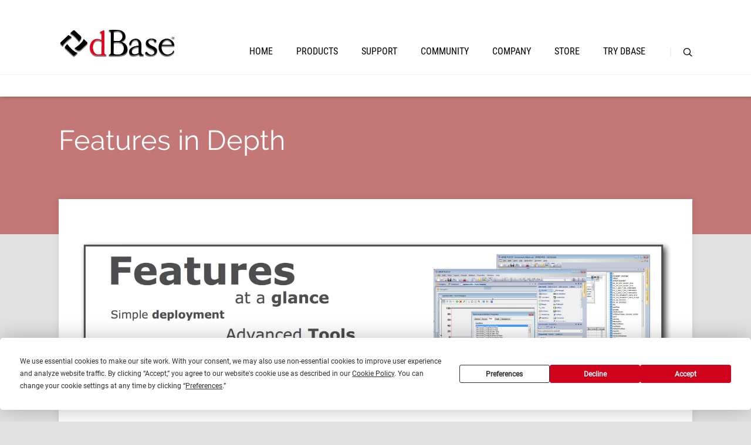

--- FILE ---
content_type: text/html; charset=UTF-8
request_url: https://www.dbase.com/dbase-plus-10-overview/features/
body_size: 104950
content:

<!DOCTYPE html>
<html lang="en-US">
<head>
	
<meta property="og:type" content="article" />
<meta property="og:url" content="https://www.dbase.com/dbase-plus-10-overview/features/" />
<meta name="twitter:card" content="summary_large_image" />
<meta property="og:site_name" content="dBase.com" />
<meta property="og:title" content="dBASE® the Home of all things dBASE®" />
<meta name="twitter:title" content="dBASE® the Home of all things dBASE®" />
<meta property="og:image" content="http://www.dbase.com/wp-content/uploads/dbase_logo_400-1.png" />
<meta name="twitter:image:src" content="http://www.dbase.com/wp-content/uploads/dbase_logo_400-1.png" />
<meta property="og:description" content="dBASE® home for all downloads, information and ability to purchase dBASE® license!" />
<meta name="twitter:description" content="dBASE® home for all downloads, information and ability to purchase dBASE® license!" />
<meta name="twitter:creator" content="@dbaseworld" />
<meta name="twitter:site" content="@dbaseworld" />

	<!--[if lt IE 9]>
	<script src="https://www.dbase.com/wp-content/themes/pressive/js/html5/dist/html5shiv.js"></script>
	<script src="//css3-mediaqueries-js.googlecode.com/svn/trunk/css3-mediaqueries.js"></script>
	<![endif]-->
	<!--[if IE 8]>
	<link rel="stylesheet" type="text/css" href="https://www.dbase.com/wp-content/themes/pressive/css/ie8.css"/>
	<![endif]-->
	<!--[if IE 7]>
	<link rel="stylesheet" type="text/css" href="https://www.dbase.com/wp-content/themes/pressive/css/ie7.css"/>
	<![endif]-->
	<meta name="viewport" content="width=device-width, initial-scale=1.0"/>
	<meta charset="UTF-8">
	
			<!-- Global site tag (gtag.js) - Google Analytics -->
<script async src="https://www.googletagmanager.com/gtag/js?id=G-WY5EGPF7HF"></script>
<script>
  window.dataLayer = window.dataLayer || [];
  function gtag(){dataLayer.push(arguments);}
  gtag('js', new Date());

  gtag('config', 'G-WY5EGPF7HF');
</script>	
		<script
				type="text/javascript"
				src="https://app.termly.io/resource-blocker/84d5a03e-0557-436a-93dd-966799488e98?autoBlock=on">
			</script><title>Features in Depth &#8211; dBase, LLC.</title>
<meta name='robots' content='max-image-preview:large' />
<link rel='dns-prefetch' href='//s.w.org' />
<script type="text/javascript">
window._wpemojiSettings = {"baseUrl":"https:\/\/s.w.org\/images\/core\/emoji\/13.1.0\/72x72\/","ext":".png","svgUrl":"https:\/\/s.w.org\/images\/core\/emoji\/13.1.0\/svg\/","svgExt":".svg","source":{"concatemoji":"https:\/\/www.dbase.com\/wp-includes\/js\/wp-emoji-release.min.js?ver=5.9.11"}};
/*! This file is auto-generated */
!function(e,a,t){var n,r,o,i=a.createElement("canvas"),p=i.getContext&&i.getContext("2d");function s(e,t){var a=String.fromCharCode;p.clearRect(0,0,i.width,i.height),p.fillText(a.apply(this,e),0,0);e=i.toDataURL();return p.clearRect(0,0,i.width,i.height),p.fillText(a.apply(this,t),0,0),e===i.toDataURL()}function c(e){var t=a.createElement("script");t.src=e,t.defer=t.type="text/javascript",a.getElementsByTagName("head")[0].appendChild(t)}for(o=Array("flag","emoji"),t.supports={everything:!0,everythingExceptFlag:!0},r=0;r<o.length;r++)t.supports[o[r]]=function(e){if(!p||!p.fillText)return!1;switch(p.textBaseline="top",p.font="600 32px Arial",e){case"flag":return s([127987,65039,8205,9895,65039],[127987,65039,8203,9895,65039])?!1:!s([55356,56826,55356,56819],[55356,56826,8203,55356,56819])&&!s([55356,57332,56128,56423,56128,56418,56128,56421,56128,56430,56128,56423,56128,56447],[55356,57332,8203,56128,56423,8203,56128,56418,8203,56128,56421,8203,56128,56430,8203,56128,56423,8203,56128,56447]);case"emoji":return!s([10084,65039,8205,55357,56613],[10084,65039,8203,55357,56613])}return!1}(o[r]),t.supports.everything=t.supports.everything&&t.supports[o[r]],"flag"!==o[r]&&(t.supports.everythingExceptFlag=t.supports.everythingExceptFlag&&t.supports[o[r]]);t.supports.everythingExceptFlag=t.supports.everythingExceptFlag&&!t.supports.flag,t.DOMReady=!1,t.readyCallback=function(){t.DOMReady=!0},t.supports.everything||(n=function(){t.readyCallback()},a.addEventListener?(a.addEventListener("DOMContentLoaded",n,!1),e.addEventListener("load",n,!1)):(e.attachEvent("onload",n),a.attachEvent("onreadystatechange",function(){"complete"===a.readyState&&t.readyCallback()})),(n=t.source||{}).concatemoji?c(n.concatemoji):n.wpemoji&&n.twemoji&&(c(n.twemoji),c(n.wpemoji)))}(window,document,window._wpemojiSettings);
</script>
<style type="text/css">
img.wp-smiley,
img.emoji {
	display: inline !important;
	border: none !important;
	box-shadow: none !important;
	height: 1em !important;
	width: 1em !important;
	margin: 0 0.07em !important;
	vertical-align: -0.1em !important;
	background: none !important;
	padding: 0 !important;
}
</style>
	<link rel='stylesheet' id='easy-tooltip-css'  href='https://www.dbase.com/wp-content/plugins/easy-tooltip/css/easy-tooltip.css?ver=1.0.0' type='text/css' media='all' />
<link rel='stylesheet' id='wp-block-library-css'  href='https://www.dbase.com/wp-includes/css/dist/block-library/style.min.css?ver=5.9.11' type='text/css' media='all' />
<style id='global-styles-inline-css' type='text/css'>
body{--wp--preset--color--black: #000000;--wp--preset--color--cyan-bluish-gray: #abb8c3;--wp--preset--color--white: #ffffff;--wp--preset--color--pale-pink: #f78da7;--wp--preset--color--vivid-red: #cf2e2e;--wp--preset--color--luminous-vivid-orange: #ff6900;--wp--preset--color--luminous-vivid-amber: #fcb900;--wp--preset--color--light-green-cyan: #7bdcb5;--wp--preset--color--vivid-green-cyan: #00d084;--wp--preset--color--pale-cyan-blue: #8ed1fc;--wp--preset--color--vivid-cyan-blue: #0693e3;--wp--preset--color--vivid-purple: #9b51e0;--wp--preset--gradient--vivid-cyan-blue-to-vivid-purple: linear-gradient(135deg,rgba(6,147,227,1) 0%,rgb(155,81,224) 100%);--wp--preset--gradient--light-green-cyan-to-vivid-green-cyan: linear-gradient(135deg,rgb(122,220,180) 0%,rgb(0,208,130) 100%);--wp--preset--gradient--luminous-vivid-amber-to-luminous-vivid-orange: linear-gradient(135deg,rgba(252,185,0,1) 0%,rgba(255,105,0,1) 100%);--wp--preset--gradient--luminous-vivid-orange-to-vivid-red: linear-gradient(135deg,rgba(255,105,0,1) 0%,rgb(207,46,46) 100%);--wp--preset--gradient--very-light-gray-to-cyan-bluish-gray: linear-gradient(135deg,rgb(238,238,238) 0%,rgb(169,184,195) 100%);--wp--preset--gradient--cool-to-warm-spectrum: linear-gradient(135deg,rgb(74,234,220) 0%,rgb(151,120,209) 20%,rgb(207,42,186) 40%,rgb(238,44,130) 60%,rgb(251,105,98) 80%,rgb(254,248,76) 100%);--wp--preset--gradient--blush-light-purple: linear-gradient(135deg,rgb(255,206,236) 0%,rgb(152,150,240) 100%);--wp--preset--gradient--blush-bordeaux: linear-gradient(135deg,rgb(254,205,165) 0%,rgb(254,45,45) 50%,rgb(107,0,62) 100%);--wp--preset--gradient--luminous-dusk: linear-gradient(135deg,rgb(255,203,112) 0%,rgb(199,81,192) 50%,rgb(65,88,208) 100%);--wp--preset--gradient--pale-ocean: linear-gradient(135deg,rgb(255,245,203) 0%,rgb(182,227,212) 50%,rgb(51,167,181) 100%);--wp--preset--gradient--electric-grass: linear-gradient(135deg,rgb(202,248,128) 0%,rgb(113,206,126) 100%);--wp--preset--gradient--midnight: linear-gradient(135deg,rgb(2,3,129) 0%,rgb(40,116,252) 100%);--wp--preset--duotone--dark-grayscale: url('#wp-duotone-dark-grayscale');--wp--preset--duotone--grayscale: url('#wp-duotone-grayscale');--wp--preset--duotone--purple-yellow: url('#wp-duotone-purple-yellow');--wp--preset--duotone--blue-red: url('#wp-duotone-blue-red');--wp--preset--duotone--midnight: url('#wp-duotone-midnight');--wp--preset--duotone--magenta-yellow: url('#wp-duotone-magenta-yellow');--wp--preset--duotone--purple-green: url('#wp-duotone-purple-green');--wp--preset--duotone--blue-orange: url('#wp-duotone-blue-orange');--wp--preset--font-size--small: 13px;--wp--preset--font-size--medium: 20px;--wp--preset--font-size--large: 36px;--wp--preset--font-size--x-large: 42px;}.has-black-color{color: var(--wp--preset--color--black) !important;}.has-cyan-bluish-gray-color{color: var(--wp--preset--color--cyan-bluish-gray) !important;}.has-white-color{color: var(--wp--preset--color--white) !important;}.has-pale-pink-color{color: var(--wp--preset--color--pale-pink) !important;}.has-vivid-red-color{color: var(--wp--preset--color--vivid-red) !important;}.has-luminous-vivid-orange-color{color: var(--wp--preset--color--luminous-vivid-orange) !important;}.has-luminous-vivid-amber-color{color: var(--wp--preset--color--luminous-vivid-amber) !important;}.has-light-green-cyan-color{color: var(--wp--preset--color--light-green-cyan) !important;}.has-vivid-green-cyan-color{color: var(--wp--preset--color--vivid-green-cyan) !important;}.has-pale-cyan-blue-color{color: var(--wp--preset--color--pale-cyan-blue) !important;}.has-vivid-cyan-blue-color{color: var(--wp--preset--color--vivid-cyan-blue) !important;}.has-vivid-purple-color{color: var(--wp--preset--color--vivid-purple) !important;}.has-black-background-color{background-color: var(--wp--preset--color--black) !important;}.has-cyan-bluish-gray-background-color{background-color: var(--wp--preset--color--cyan-bluish-gray) !important;}.has-white-background-color{background-color: var(--wp--preset--color--white) !important;}.has-pale-pink-background-color{background-color: var(--wp--preset--color--pale-pink) !important;}.has-vivid-red-background-color{background-color: var(--wp--preset--color--vivid-red) !important;}.has-luminous-vivid-orange-background-color{background-color: var(--wp--preset--color--luminous-vivid-orange) !important;}.has-luminous-vivid-amber-background-color{background-color: var(--wp--preset--color--luminous-vivid-amber) !important;}.has-light-green-cyan-background-color{background-color: var(--wp--preset--color--light-green-cyan) !important;}.has-vivid-green-cyan-background-color{background-color: var(--wp--preset--color--vivid-green-cyan) !important;}.has-pale-cyan-blue-background-color{background-color: var(--wp--preset--color--pale-cyan-blue) !important;}.has-vivid-cyan-blue-background-color{background-color: var(--wp--preset--color--vivid-cyan-blue) !important;}.has-vivid-purple-background-color{background-color: var(--wp--preset--color--vivid-purple) !important;}.has-black-border-color{border-color: var(--wp--preset--color--black) !important;}.has-cyan-bluish-gray-border-color{border-color: var(--wp--preset--color--cyan-bluish-gray) !important;}.has-white-border-color{border-color: var(--wp--preset--color--white) !important;}.has-pale-pink-border-color{border-color: var(--wp--preset--color--pale-pink) !important;}.has-vivid-red-border-color{border-color: var(--wp--preset--color--vivid-red) !important;}.has-luminous-vivid-orange-border-color{border-color: var(--wp--preset--color--luminous-vivid-orange) !important;}.has-luminous-vivid-amber-border-color{border-color: var(--wp--preset--color--luminous-vivid-amber) !important;}.has-light-green-cyan-border-color{border-color: var(--wp--preset--color--light-green-cyan) !important;}.has-vivid-green-cyan-border-color{border-color: var(--wp--preset--color--vivid-green-cyan) !important;}.has-pale-cyan-blue-border-color{border-color: var(--wp--preset--color--pale-cyan-blue) !important;}.has-vivid-cyan-blue-border-color{border-color: var(--wp--preset--color--vivid-cyan-blue) !important;}.has-vivid-purple-border-color{border-color: var(--wp--preset--color--vivid-purple) !important;}.has-vivid-cyan-blue-to-vivid-purple-gradient-background{background: var(--wp--preset--gradient--vivid-cyan-blue-to-vivid-purple) !important;}.has-light-green-cyan-to-vivid-green-cyan-gradient-background{background: var(--wp--preset--gradient--light-green-cyan-to-vivid-green-cyan) !important;}.has-luminous-vivid-amber-to-luminous-vivid-orange-gradient-background{background: var(--wp--preset--gradient--luminous-vivid-amber-to-luminous-vivid-orange) !important;}.has-luminous-vivid-orange-to-vivid-red-gradient-background{background: var(--wp--preset--gradient--luminous-vivid-orange-to-vivid-red) !important;}.has-very-light-gray-to-cyan-bluish-gray-gradient-background{background: var(--wp--preset--gradient--very-light-gray-to-cyan-bluish-gray) !important;}.has-cool-to-warm-spectrum-gradient-background{background: var(--wp--preset--gradient--cool-to-warm-spectrum) !important;}.has-blush-light-purple-gradient-background{background: var(--wp--preset--gradient--blush-light-purple) !important;}.has-blush-bordeaux-gradient-background{background: var(--wp--preset--gradient--blush-bordeaux) !important;}.has-luminous-dusk-gradient-background{background: var(--wp--preset--gradient--luminous-dusk) !important;}.has-pale-ocean-gradient-background{background: var(--wp--preset--gradient--pale-ocean) !important;}.has-electric-grass-gradient-background{background: var(--wp--preset--gradient--electric-grass) !important;}.has-midnight-gradient-background{background: var(--wp--preset--gradient--midnight) !important;}.has-small-font-size{font-size: var(--wp--preset--font-size--small) !important;}.has-medium-font-size{font-size: var(--wp--preset--font-size--medium) !important;}.has-large-font-size{font-size: var(--wp--preset--font-size--large) !important;}.has-x-large-font-size{font-size: var(--wp--preset--font-size--x-large) !important;}
</style>
<link rel='stylesheet' id='contact-form-7-css'  href='https://www.dbase.com/wp-content/plugins/contact-form-7/includes/css/styles.css?ver=5.6.4' type='text/css' media='all' />
<link rel='stylesheet' id='slick-css'  href='https://www.dbase.com/wp-content/plugins/maxslider/assets/vendor/slick/slick.css?ver=1.6.0' type='text/css' media='all' />
<link rel='stylesheet' id='maxslider-css'  href='https://www.dbase.com/wp-content/plugins/maxslider/assets/css/maxslider.css?ver=1.2.3' type='text/css' media='all' />
<link rel='stylesheet' id='pressive-style-css'  href='https://www.dbase.com/wp-content/themes/pressive/style.css?ver=5.9.11' type='text/css' media='all' />
<link rel='stylesheet' id='thrive-reset-css'  href='https://www.dbase.com/wp-content/themes/pressive/css/reset.css?ver=20120208' type='text/css' media='all' />
<link rel='stylesheet' id='thrive-main-style-css'  href='https://www.dbase.com/wp-content/themes/pressive/css/main_red.css?ver=2014123' type='text/css' media='all' />
<link rel='stylesheet' id='jvcf7_client_css-css'  href='https://www.dbase.com/wp-content/plugins/jquery-validation-for-contact-form-7/includes/assets/css/jvcf7_client.css?ver=5.4.2' type='text/css' media='all' />
<script type='text/javascript' src='https://www.dbase.com/wp-includes/js/jquery/jquery.min.js' id='jquery-core-js'></script>
<script type='text/javascript' src='https://www.dbase.com/wp-includes/js/jquery/jquery-migrate.min.js' id='jquery-migrate-js'></script>
<link rel="https://api.w.org/" href="https://www.dbase.com/wp-json/" /><link rel="alternate" type="application/json" href="https://www.dbase.com/wp-json/wp/v2/pages/4167" /><link rel="EditURI" type="application/rsd+xml" title="RSD" href="https://www.dbase.com/xmlrpc.php?rsd" />
<link rel="wlwmanifest" type="application/wlwmanifest+xml" href="https://www.dbase.com/wp-includes/wlwmanifest.xml" /> 
<meta name="generator" content="WordPress 5.9.11" />
<link rel="canonical" href="https://www.dbase.com/dbase-plus-10-overview/features/" />
<link rel='shortlink' href='https://www.dbase.com/?p=4167' />
<link rel="alternate" type="application/json+oembed" href="https://www.dbase.com/wp-json/oembed/1.0/embed?url=https%3A%2F%2Fwww.dbase.com%2Fdbase-plus-10-overview%2Ffeatures%2F" />
<link rel="alternate" type="text/xml+oembed" href="https://www.dbase.com/wp-json/oembed/1.0/embed?url=https%3A%2F%2Fwww.dbase.com%2Fdbase-plus-10-overview%2Ffeatures%2F&#038;format=xml" />
<script type="text/javascript">var ajaxurl = "https://www.dbase.com/wp-admin/admin-ajax.php";</script><link rel="stylesheet" type="text/css" href="https://www.dbase.com/wp-content/plugins/j-shortcodes/css/jay.css" />
<script type="text/javascript" src="https://www.dbase.com/wp-content/plugins/j-shortcodes/js/jay.js"></script><link rel="stylesheet" type="text/css" href="https://www.dbase.com/wp-content/plugins/j-shortcodes/galleryview/css/jquery.galleryview-3.0.css" />
<script type="text/javascript" src="https://www.dbase.com/wp-content/plugins/j-shortcodes/galleryview/js/jquery.easing.1.3.js"></script>
<script type="text/javascript" src="https://www.dbase.com/wp-content/plugins/j-shortcodes/galleryview/js/jquery.timers-1.2.js"></script>
<script type="text/javascript" src="https://www.dbase.com/wp-content/plugins/j-shortcodes/galleryview/js/jquery.galleryview-3.0.min.js"></script><link rel="stylesheet" type="text/css" href="https://www.dbase.com/wp-content/plugins/j-shortcodes/css/jquery/smoothness/jquery-ui-1.8.9.custom.css" /><style type="text/css" id="tve_global_variables">:root{--tcb-background-author-image:url(https://secure.gravatar.com/avatar/7cf1a0755bd4e34a3a32bf20c183e9a9?s=256&d=blank&r=g);--tcb-background-user-image:url();--tcb-background-featured-image-thumbnail:url(https://www.dbase.com/wp-content/plugins/thrive-visual-editor/editor/css/images/featured_image.png);}</style>		<style type="text/css">.wp-video-shortcode {
				max-width: 100% !important;
			}body { background:#e2e2e2; }.cnt article h1.entry-title a { color:#000; }.cnt article h2.entry-title a { color:#000; }.bSe h1, .b-tt h1 { color:#000; }.bSe h2, .b-tt h2 { color:#000; }.bSe h3, .b-tt h3 { color:#000; }.bSe h4, .b-tt h4 { color:#000; }.bSe h5, .b-tt h5 { color:#000; }.bSe h6, .b-tt h6 { color:#000; }.cnt article p, .b-tt p { color:#666; }.cnt .bSe article, .cnt .bSe .tve-c p { color:#666; }.cnt article h1 a, .tve-woocommerce .bSe .awr .entry-title, .tve-woocommerce .bSe .awr .page-title{font-family:Raleway,sans-serif;}.bSe h1, .b-tt h1{font-family:Raleway,sans-serif;}.bSe h2,.tve-woocommerce .bSe h2, .b-tt h2{font-family:Raleway,sans-serif;}.bSe h3,.tve-woocommerce .bSe h3, .b-tt h3{font-family:Raleway,sans-serif;}.bSe h4, .b-tt h4{font-family:Raleway,sans-serif;}.bSe h5, .b-tt h5{font-family:Raleway,sans-serif;}.bSe h6, .b-tt h6{font-family:Raleway,sans-serif;}#text_logo{font-family:Raleway,sans-serif;}.cnt article h1 a { font-weight:500; }.bSe h1, .b-tt h1 { font-weight:500; }.bSe h2, .b-tt h2 { font-weight:500; }.bSe h3, .b-tt h3 { font-weight:500; }.bSe h4, .b-tt h4 { font-weight:500; }.bSe h5, .b-tt h5 { font-weight:500; }.bSe h6, .b-tt h6 { font-weight:500; }.cnt, .bp-t, .b-tt p, .b-tt, .tve-woocommerce .product p, .tve-woocommerce .products p{font-family:Raleway,sans-serif;font-weight:400;}article strong {font-weight: bold;}.bSe h1, .b-tt .entry-title, .ind .bSe .awr .awr-i .entry-title { font-size:47px; }.cnt, .b-tt p, .b-tt { font-size:16px; }.thrivecb { font-size:16px; }.out { font-size:16px; }.aut p { font-size:16px; }.cnt p, .tve-c { line-height:1.75em; }.thrivecb { line-height:1.75em; }.bSe a, .cnt article a { color:#dd3333; }.bSe .faq h4{font-family:Raleway,sans-serif;font-weight:400;}article strong {font-weight: bold;}header nav > ul.menu > li > a { color:#000!important; }header nav > ul.menu > li >  a:hover { color:#c37777; }header nav > ul > li.current_page_item > a:hover { color:#c37777; }header nav > ul > li.current_menu_item > a:hover { color:#c37777; }header nav > ul > li.current_menu_item > a:hover { color:#c37777; }header nav > ul > li > a:active { color:#c37777; }header #logo > a > img { max-width:200px; }header ul.menu > li.h-cta > a { color:#c32526!important; }header ul.menu > li.h-cta > a { background:#transparent; }header ul.menu > li.h-cta > a { border-color:#c32526; }header ul.menu > li.h-cta > a:hover { color:#FFFFFF!important; }header ul.menu > li.h-cta > a:hover { background:#c32526; }</style>
		<style type="text/css">.broken_link, a.broken_link {
	text-decoration: line-through;
}</style><style type="text/css" id="thrive-default-styles"></style><link rel="icon" href="https://www.dbase.com/wp-content/uploads/cropped-dBASE_2019_512-32x32.png" sizes="32x32" />
<link rel="icon" href="https://www.dbase.com/wp-content/uploads/cropped-dBASE_2019_512-192x192.png" sizes="192x192" />
<link rel="apple-touch-icon" href="https://www.dbase.com/wp-content/uploads/cropped-dBASE_2019_512-180x180.png" />
<meta name="msapplication-TileImage" content="https://www.dbase.com/wp-content/uploads/cropped-dBASE_2019_512-270x270.png" />
<style type="text/css">
<!--
/* J shortcodes custom CSS code. http://www.jshortcodes.com */
.gallery img {border:none;}
.gallery .nav-prev, .gallery .nav-next { width:auto;}
ul.filmstrip li { list-style: none; }
-->
</style>

			<style type="text/css">.wpcf7 {
	background: #E0BBBB;
	padding: 10px 20px;
	border: 2px solid #f6efdf;
	border-radius: 7px;
	width: 95%;
}

.wpcf7 label {
   padding: 0 0 10px 0;
    font-size: 24px;
}

.wpcf7 p {
   padding: 0 0 10px 0;
    font-size: 24px;
}
 

 
.wpcf7 input[type=text], .wpcf7 input[type=email], .wpcf7 input[type=url], .wpcf7 input[type=tel], .wpcf7 input[type=number], .wpcf7 .wpcf7-select, textarea {
    font-size:24px;
   width: 50%;
   -webkit-border-radius: 2px;
    border-radius: 2px; 
}

.wpcf7  wpcf7-select {
        width: 100%;
        font-size: 24px;
}

.wpcf7 textarea {
   width: 80%;
}

.wpcf7 input[type=submit] {
    padding:15px 45px; 
    background:#4f2a0f;
    color:#fff;
    font-size:24px;
    font-weight:bold; 
    border:0 none;
    cursor:pointer;
    -webkit-border-radius: 5px;
    border-radius: 5px; 
}
 
.wpcf7  input[type=submit]:hover {
 	background: green;
}
</style>
		
</head>
<body class="page-template page-template-page-blank page-template-page-blank-php page page-id-4167 page-child parent-pageid-4057">






<div class="h-b t-c"
     style="">
	<div class="c-ti" style="">
	</div>
	<div class="h-bi">
		<div id="floating_menu" >
			<header
				class="side "
				style="">
								<div class="h-i">
					<div class="wrp">
														<div id="logo">
									<a href="https://www.dbase.com/">
										<img src="http://www.dbase.com/wp-content/uploads/dbase_logo_400-1.png" class="l-d"
										     alt="dBase, LLC."></a>
									<a href="https://www.dbase.com/"><img
											src="http://www.dbase.com/wp-content/uploads/dbase_logo_400-1.png" class="l-l"
											alt="dBase, LLC."></a>
								</div>
								
						<div class="hsm"
						     >
							<span>Menu</span>
						</div>
						<div class="m-s"
						     >
							<div class="m-si">
																	<!-- Cart Dropdown -->
									<nav class="menu-dbase-container"><ul id="menu-dbase" class="menu"><li  id="menu-item-18753" class="menu-item menu-item-type-post_type menu-item-object-page menu-item-home toplvl"><a  href="https://www.dbase.com/">Home</a></li>
<li  id="menu-item-635" class="menu-item menu-item-type-custom menu-item-object-custom menu-item-has-children toplvl dropdown"><a  href="#">Products</a><ul class="sub-menu">	<li  id="menu-item-18794" class="menu-item menu-item-type-post_type menu-item-object-page menu-item-home menu-item-has-children arl"><a  href="https://www.dbase.com/" class=" colch ">dBASE® 2019</a><ul class="sub-menu">		<li  id="menu-item-63087" class="menu-item menu-item-type-post_type menu-item-object-page"><a  href="https://www.dbase.com/dbasesql/read-me-first-faq/">Read Me First FAQ</a></li>
		<li  id="menu-item-63096" class="menu-item menu-item-type-post_type menu-item-object-page"><a  href="https://www.dbase.com/dbasesql/system-requirements/">System Requirements</a></li>
		<li  id="menu-item-63088" class="menu-item menu-item-type-post_type menu-item-object-page"><a  href="https://www.dbase.com/dbasesql/languages/">Language Support</a></li>
		<li  id="menu-item-63098" class="menu-item menu-item-type-post_type menu-item-object-page"><a  href="https://www.dbase.com/dbasesql/dbase-online-help/">dBASE Online Help</a></li>
</ul></li>
	<li  id="menu-item-1703" class="menu-item menu-item-type-custom menu-item-object-custom"><a  href="http://dbaseclassic.com/" class=" colch ">dBASE CLASSIC</a></li>
	<li  id="menu-item-2887" class="menu-item menu-item-type-custom menu-item-object-custom"><a  href="http://dbdos.com" class=" colch ">dbDOSv™ 2.0</a></li>
	<li  id="menu-item-63082" class="menu-item menu-item-type-post_type menu-item-object-page"><a  href="https://www.dbase.com/dbfutilities/" class=" colch ">dbfUtilities</a></li>
	<li  id="menu-item-63083" class="menu-item menu-item-type-post_type menu-item-object-page"><a  href="https://www.dbase.com/sqlutilities/" class=" colch ">SQL Utilities</a></li>
</ul></li>
<li  id="menu-item-631" class="menu-item menu-item-type-custom menu-item-object-custom menu-item-has-children toplvl dropdown"><a  href="#">Support</a><ul class="sub-menu">	<li  id="menu-item-63085" class="menu-item menu-item-type-post_type menu-item-object-page"><a  href="https://www.dbase.com/support/updates-and-fixes/" class=" colch ">Updates and Fixes</a></li>
	<li  id="menu-item-63086" class="menu-item menu-item-type-post_type menu-item-object-page"><a  href="https://www.dbase.com/support/knowledgebase2019/" class=" colch ">Knowledgebase</a></li>
	<li  id="menu-item-88127" class="menu-item menu-item-type-post_type menu-item-object-page"><a  href="https://www.dbase.com/support/licensing/" class=" colch ">Licensing FAQ</a></li>
	<li  id="menu-item-63081" class="menu-item menu-item-type-post_type menu-item-object-page"><a  href="https://www.dbase.com/support/upgrade-policy/" class=" colch ">Upgrade Policy</a></li>
	<li  id="menu-item-63079" class="menu-item menu-item-type-post_type menu-item-object-page"><a  href="https://www.dbase.com/support/options/" class=" colch ">Support Options</a></li>
	<li  id="menu-item-63084" class="menu-item menu-item-type-post_type menu-item-object-page"><a  href="https://www.dbase.com/training/" class=" colch ">Training</a></li>
	<li  id="menu-item-63080" class="menu-item menu-item-type-post_type menu-item-object-page"><a  href="https://www.dbase.com/support/translation-suggestion-form/" class=" colch ">Translation Suggestion</a></li>
</ul></li>
<li  id="menu-item-698" class="menu-item menu-item-type-custom menu-item-object-custom menu-item-has-children toplvl dropdown"><a  href="#">Community</a><ul class="sub-menu">	<li  id="menu-item-695" class="menu-item menu-item-type-custom menu-item-object-custom"><a  href="http://news.dbase.com/newsgroups.php" class=" colch ">Newsgroups</a></li>
	<li  id="menu-item-693" class="menu-item menu-item-type-custom menu-item-object-custom"><a  href="http://www.youtube.com/user/dBaseLLC" class=" colch ">YouTube</a></li>
	<li  id="menu-item-687" class="menu-item menu-item-type-custom menu-item-object-custom"><a  href="http://www.facebook.com/dbasellc" class=" colch ">Facebook</a></li>
	<li  id="menu-item-691" class="menu-item menu-item-type-custom menu-item-object-custom"><a  href="http://www.linkedin.com/company/dbasellc" class=" colch ">LinkedIn</a></li>
	<li  id="menu-item-685" class="menu-item menu-item-type-custom menu-item-object-custom"><a  href="https://twitter.com/dbasellc" class=" colch ">Twitter</a></li>
</ul></li>
<li  id="menu-item-632" class="menu-item menu-item-type-custom menu-item-object-custom menu-item-has-children toplvl dropdown"><a  href="#">Company</a><ul class="sub-menu">	<li  id="menu-item-88132" class="menu-item menu-item-type-post_type menu-item-object-page"><a  href="https://www.dbase.com/company/about/" class=" colch ">About dBase LLC</a></li>
	<li  id="menu-item-63100" class="menu-item menu-item-type-post_type menu-item-object-page"><a  href="http://www.dbase.com/category/all/" class=" colch ">Newsroom</a></li>
	<li  id="menu-item-63101" class="menu-item menu-item-type-post_type menu-item-object-page"><a  href="https://www.dbase.com/company/contact/" class=" colch ">Contact Us</a></li>
	<li  id="menu-item-63102" class="menu-item menu-item-type-post_type menu-item-object-page"><a  href="https://www.dbase.com/company/leadership/" class=" colch ">Leadership</a></li>
	<li  id="menu-item-63103" class="menu-item menu-item-type-post_type menu-item-object-page"><a  href="javascript:void(0)" class=" colch ">Careers</a></li>
	<li  id="menu-item-63104" class="menu-item menu-item-type-post_type menu-item-object-page"><a  href="https://www.dbase.com/company/legal/" class=" colch ">Legal</a></li>
	<li  id="menu-item-707" class="menu-item menu-item-type-custom menu-item-object-custom"><a  href="http://en.wikipedia.org/wiki/DBase" class=" colch ">History</a></li>
</ul></li>
<li  id="menu-item-633" class="menu-item menu-item-type-custom menu-item-object-custom menu-item-has-children toplvl dropdown"><a  href="http://store.dbase.com/">Store</a><ul class="sub-menu">	<li  id="menu-item-629" class="menu-item menu-item-type-post_type menu-item-object-page"><a  href="https://www.dbase.com/sales/distributors/" class=" colch ">International Customers</a></li>
	<li  id="menu-item-783" class="menu-item menu-item-type-custom menu-item-object-custom"><a  href="http://store.dbase.com/" class=" colch ">Product Catalog</a></li>
	<li  id="menu-item-701" class="menu-item menu-item-type-custom menu-item-object-custom"><a  href="http://store.dbase.com/shoppingcart.asp" class=" colch ">Shopping Cart</a></li>
	<li  id="menu-item-703" class="menu-item menu-item-type-custom menu-item-object-custom"><a  href="http://store.dbase.com/myaccount.asp" class=" colch ">Account Information</a></li>
	<li  id="menu-item-3697" class="menu-item menu-item-type-custom menu-item-object-custom"><a  href="http://store.dbase.com/returns.asp" class=" colch ">Store Return Policy</a></li>
	<li  id="menu-item-63105" class="menu-item menu-item-type-post_type menu-item-object-page"><a  href="https://www.dbase.com/sales/order-books-and-cds/" class=" colch ">Order Books &#038; CDs</a></li>
</ul></li>
<li  id="menu-item-2541" class="menu-item menu-item-type-custom menu-item-object-custom toplvl"><a  href="http://www.dbase.com/dbasesql/trial/">Try dBASE</a></li>
</ul></nav>																								<div class="s-b clearfix">
									<form action="https://www.dbase.com/" method="get">
										<label for="search">SEARCH: </label>
										<input type="text" name="s" id="search"/>

										<div class="clear"></div>
									</form>
									<span class="s-bb"></span>
								</div>
							</div>
						</div>
					</div>
				</div>
			</header>
		</div>
	</div>

			<div class="b-tt b-tl">
			<div class="wrp">
				
		<h1 class="entry-title">Features in Depth</h1>
	








			</div>
		</div>
	
</div>



	<div class="wrp cnt">
		

		
					<section class="bSe fullWidth">
															
						<div
							class="awr">
														<div class="awr-i">

								
								
								<div class="tve-c">
									<a href="/wp-content/uploads/dBASEPLUS10-Banner-Features.png" title=""><img class="aligncenter size-full wp-image-355" title="" src="/wp-content/uploads/dBASEPLUS10-Banner-Features-1667.png" alt="" width="1667" height="625" /></a>

<div class='colm tth'><p>

<style type="text/css">
<!--
  table.FeaturesDepth
{
#border-collapse: separate;
margin-left: 5px !important;
}
table.FeaturesDepth, td
{
border: 1px solid black;
#margin-left: 5px !important;
}
-->
</style>
<!-- New 10.0 Features -->
<table class="FeaturesDepth">
<thead>
<tr>
<th style="background: #000000;" colspan="3"><strong>NEW: GridEX (dGrid™)</strong></th>
</tr>
</thead>
<tbody>
<tr>
<td width="155"><a href="/wp-content/uploads/GridEx.png" title=""><img class="aligncenter size-thumbnail wp-image-2154" title="GridEX (dGrid)" src="/wp-content/uploads/GridEx-150.png" alt="" height="150" /></a></td>
<td style="font-size: 14px;">
<p style="text-align: left;">
dBase found and integrated a very powerful Grid component late in the development cycle and was able to get the base functionality in place.  However, the new GridEx has a great deal more potential, but we want to work with the dBASE user community to help decide the most critical features that need to be implemented.  
</td>
</tr>
</tbody>
</table>

<table class="FeaturesDepth">
<thead>
<tr>
<th style="background: #000000;" colspan="3"><strong>NEW: ListView</strong></th>
</tr>
</thead>
<tbody>
<tr>
<td width="155"><a href="/wp-content/uploads/ListView.png" title=""><img class="aligncenter size-thumbnail wp-image-2154" title="ListView" src="/wp-content/uploads/ListView-150.png" alt="" height="150" /></a></td>
<td style="font-size: 14px;">
<p style="text-align: left;">
ListView is a brand new native data-aware dBASE component designed for efficient display of vertically scrolling lists of changing data.  
</td>
</tr>
</tbody>
</table>

<table class="FeaturesDepth">
<thead>
<tr>
<th style="background: #000000;" colspan="3"><strong>Upgraded: Grid</strong></th>
</tr>
</thead>
<tbody>
<tr>
<td width="155"><a href="/wp-content/uploads/OldTable_NewFeatures_1.png" title=""><img class="aligncenter size-thumbnail wp-image-2154" title="Upgraded – Grid" src="/wp-content/uploads/OldTable_NewFeatures_1-150.png" alt="" height="150" /></a></td>
<td style="font-size: 14px;">
<p style="text-align: left;">
We have added some small enhancements to the current Grid found inside dBASE.  Things like highlighting the current cell focus and other cosmetic wants by the user community.</td>
</tr>
</tbody>
</table>

<table class="FeaturesDepth">
<thead>
<tr>
<th style="background: #000000;" colspan="3"><strong>NEW: Embedded Runtime</strong></th>
</tr>
</thead>
<tbody>
<tr>
<td width="155"><a href="/wp-content/uploads/ProjectExplorer_big.png" title=""><img class="aligncenter size-thumbnail wp-image-2154" title="Embedded Runtime" src="/wp-content/uploads/ProjectExplorer_big-150.png" alt="" height="150" /></a></td>
<td style="font-size: 14px;">
<p style="text-align: left;">
One of the most requested features over the past 20 years, the product now allows developers to “embed” the dBASE Runtime into a single executable (.exe).  This allows users to deploy dBASE applications without having to ship the runtime files.  BDE libraries/files are still needed when using dBASE, Paradox, or ODBC access to tables.  ADO does not require the BDE! </td>
</tr>
</tbody>
</table>

<table class="FeaturesDepth">
<thead>
<tr>
<th style="background: #000000;" colspan="3"><strong>NEW: BDE Only Installer</strong></th>
</tr>
</thead>
<tbody>
<tr>
<td width="155"><a href="/wp-content/uploads/BDE_Only_Option.png" title=""><img class="aligncenter size-thumbnail wp-image-2154" title="BDE Only Installer" src="/wp-content/uploads/BDE_Only_Option-150.png" alt="" height="150" /></a></td>
<td style="font-size: 14px;">
<p style="text-align: left;">
This highly requested features allows for ultimate control over the install process when using Project Explorer. Use the Embedded Runtime with or without the BDE, all can be done with a click of the mouse.</td>
</tr>
</tbody>
</table>

<table class="FeaturesDepth">
<thead>
<tr>
<th style="background: #000000;" colspan="3"><strong>Updated: Resource Handling</strong></th>
</tr>
</thead>
<tbody>
<tr>
<td width="155"><a href="/wp-content/uploads/NewResourceHandling.png" title=""><img class="aligncenter size-thumbnail wp-image-2154" title="Updated: Resource Handling" src="/wp-content/uploads/NewResourceHandling-150.png" alt="" height="150" /></a></td>
<td style="font-size: 14px;">
<p style="text-align: left;">
dBASE now allows developers to pull additional resources out of a resource.dll for better portability and eased of deployment.  By adding the /png to the command dBASE now has the ability to pull .png graphic from a resource dll, which adds significant upgrade to .bmp in size and quality.  In addition, these resources also handle the Alpha color channel properly and work great with the new Resource Libraries included in the product.</td>
</tr>
</tbody>
</table>

<table class="FeaturesDepth">
<thead>
<tr>
<th style="background: #000000;" colspan="3"><strong>NEW: Updated Compiler</strong></th>
</tr>
</thead>
<tbody>
<tr>
<td width="155"><a href="/wp-content/uploads/NewCompiler.png" title=""><img class="aligncenter size-thumbnail wp-image-2154" title="NEW dBugger" src="/wp-content/uploads/NewCompiler-150.png" alt="" height="150" /></a></td>
<td style="font-size: 14px;">
<p style="text-align: left;">
The Massively Updated Compiler and Interpreter allows for a great many new features and functionality.  The updated compiler now supports symbol names to contain 255 significant characters (up from 32 previously).  It improves the symbol tracking and lookup speeds, which decreases both compilation time and execution time of dBASE code and:
<ul>
<li>expands the number of distinct symbols that can exist simultaneously up to 2^30 symbols (up from 32K previously)</li>
<li>expands the number of procedure files that can be loaded simultaneously up to 2^31) (up from 2K previously)</li>
<li>removes previous limits on size and complexity of individual source files</li>
<li>takes advantage of faster and larger memories in today’s computers to speed up compilation and minimize number of disk writes</li>
<li>upgraded dBASE Object Code File format to handle all of the above changes</li>
</ul>
</td>
</tr>
</tbody>
</table>

<table class="FeaturesDepth">
<thead>
<tr>
<th style="background: #000000;" colspan="3"><strong>NEW: dBugger™</strong></th>
</tr>
</thead>
<tbody>
<tr>
<td width="155"><a href="/wp-content/uploads/dBugger_Dark.png" title=""><img class="aligncenter size-thumbnail wp-image-2154" title="NEW dBugger" src="/wp-content/uploads/dBugger_Dark-150.png" alt="" height="150" /></a></td>
<td style="font-size: 14px;">
<p style="text-align: left;">
The new debugger now adds the same look and feel of dBASE, plus includes the same editor that dBASE uses for better productivity and ease of use.  The new dBugger™ 1.0 adds a new communications channel between dBASE and the dBugger™ to allow for faster execution during debugging and removing many of the deadlock situations that occurred in the older debugger.  In addition, it also introduces the new fly-by inspection feature that allows for fast variable and object inspection.  It is also being compiled with the same compiler as the dBASE product thus making it much more stable over prior included debuggers.  It also introduced better window handling for Watches, Variables, Trace, and Call Stack operations.</td>
</tr>
</tbody>
</table>

<table class="FeaturesDepth">
<thead>
<tr>
<th style="background: #000000;" colspan="3"><strong>NEW: Image Editor</strong></th>
</tr>
</thead>
<tbody>
<tr>
<td width="155"><a href="/wp-content/uploads/Fotografix_Integration.png" title=""><img class="aligncenter size-thumbnail wp-image-2154" title="New Image Editor" src="/wp-content/uploads/Fotografix_Integration-150.png" alt="" height="150" /></a></td>
<td style="font-size: 14px;">
<p style="text-align: left;">
The Navigator now includes a built-in advanced Image Editor called Fotografix.  This open source product will allow users to modify existing images or create new images to be used inside their dBASE PLUS 10 creations.  If you already have an Image Editor defined in Windows, no problem, dBASE will use it instead but still give you the option to use Fotografix for advanced image processing whenever it is needed.</td>
</tr>
</tbody>
</table>

<table class="FeaturesDepth">
<thead>
<tr>
<th style="background: #000000;" colspan="3"><strong>Updated: dComplete™ 2.0</strong></th>
</tr>
</thead>
<tbody>
<tr>
<td width="155"><a href="/wp-content/uploads/NewEditorFeatures.png" title=""><img class="aligncenter size-thumbnail wp-image-2154" title="Updated dComplete 2.0" src="/wp-content/uploads/NewEditorFeatures-150.png" alt="" height="150" /></a></td>
<td style="font-size: 14px;">
<p style="text-align: left;">
dComplete™ 2.0 has been completely updated to support more dBASE specific coding structures.  It now supports more commands in the command window, better filtering inside the code editor, and a more complete listing of objects, methods, and events.</td>
</tr>
</tbody>
</table>

<table class="FeaturesDepth">
<thead>
<tr>
<th style="background: #000000;" colspan="3"><strong>NEW: Royalty-FREE Images</strong></th>
</tr>
</thead>
<tbody>
<tr>
<td width="155"><a href="/wp-content/uploads/ResourceImages.png" title=""><img class="aligncenter size-thumbnail wp-image-2154" title="Royalty-FREE Images" src="/wp-content/uploads/ResourceImages-150.png" alt="" height="150" /></a></td>
<td style="font-size: 14px;">
<p style="text-align: left;">
These new libraries are based off of the open source Google Modern application specification and are open source and royalty-free for use in your internal and external applications.  They have been conveniently located in easy to use Resource dll(s) for ease of deployment.
</td>
</tr>
</tbody>
</table>

<table class="FeaturesDepth">
<thead>
<tr>
<th style="background: #000000;" colspan="3"><strong>dBASE™ PLUS 10 Help</strong></th>
</tr>
</thead>
<tbody>
<tr>
<td width="155"><a href="/wp-content/uploads/Help.png" title=""><img class="aligncenter size-thumbnail wp-image-2154" title="dBASE™ PLUS 10 Help" src="/wp-content/uploads/Help-150.png" alt="" height="150" /></a></td>
<td style="font-size: 14px;">
<p style="text-align: left;">
dBASE™ PLUS 10 now includes integrated Web help.  This makes it easier to find crucial information in a timely manner.  The help system has also been updated with the latest material on getting the most out of the latest release of dBASE!</td>
</tr>
</tbody>
</table>

<table class="FeaturesDepth">
<thead>
<tr>
<th style="background: #000000;" colspan="3"><strong>Bug fixes</strong></th>
</tr>
</thead>
<tbody>
<tr>
<td style="font-size: 14px;">
<p style="text-align: left;">
dBASE PLUS 10 is built on the quality of dBASE PLUS 9.5.1 and has continued to fix known bugs, and add, update, and replace features to make the product easier to use and give the users the ability to build cutting-edge Windows® based data-aware applications.
</td>
</tr>
</tbody>
</table>

<table class="FeaturesDepth">
<thead>
<tr>
<th style="background: #BF3636;" colspan="3"><strong>Additional Features in dBASE&trade; PLUS 10</strong></th>
</tr>
</thead>
<tbody>
</table>

<!-- New 9.0 Features -->
<table class="FeaturesDepth">
<thead>
<tr>
<th style="background: #000000;" colspan="3"><strong>Advanced Programmers Editor™</strong></th>
</tr>
</thead>
<tbody>
<tr>
<td width="155"><a href="/wp-content/uploads/Editor_Custom.png" title=""><img class="aligncenter size-thumbnail wp-image-2154" title="Programmers Editor" src="/wp-content/uploads/Editor_Custom-150.png" alt="" height="150" /></a></td>
<td style="font-size: 14px;">
<p style="text-align: left;">The new editor in dBASE PLUS brings new programmer functionality that will help developers increase their productivity and get their jobs done faster and with more consistency. The new editor has an extensive list of valuable built-in features reading dBASE code easier than ever before. Some of these great features include:</p>

<ul>
	<li>End of Line: (now know where the end-of-line mark is)</li>
	<li>Code Folding: (lots of code, reduce the length and focus on only the code you need)</li>
	<li>Indentation Guides: (help better document the code)</li>
	<li>Line Numbers: (Know the exact line number in the code and use in combination with bookmarks)</li>
	<li>Comment line: (Simple key-combination for commenting out a line or uncommenting a line)</li>
	<li>Comment Block: (Simple key-combination for commenting out a block of code or uncommenting out a block of code)</li>
	<li>Make selection upper case: (Simple editor tool, make the selected text ALL UPPER CASE)</li>
	<li>Make selection lower case (Simple editor tool, make the selected text all lower case)</li>
</ul>
<p align="center"><a href="http://www.youtube.com/watch?v=2s84kBLufDc" rel="prettyPhoto" title=""><image src="/wp-content/uploads/view-video.jpg" border="0"></a></p>
</td>
</tr>
</tbody>
</table>
<table class="FeaturesDepth">
<thead>
<tr>
<th style="background: #000000;" colspan="3"><strong>dComplete™ &#8211; Code completion for dBASE!</strong></th>
</tr>
</thead>
<tbody>
<tr>
<td width="155"><a href="/wp-content/uploads/CodeCompletex.png" title=""><img class="aligncenter size-thumbnail wp-image-2154" title="dComplete" src="/wp-content/uploads/CodeCompletex-150.png" alt="" height="150" /></a></td>
<td style="font-size: 14px;">
<p style="text-align: left;">The #1 requested feature of dBASE, code completion. Now dBASE PLUS has dComplete™ our version of code completion, code insight, intellisense, or whatever you want to call it, is now available inside dBASE. dComplete™ is very useful in the new editor, when the prediction is based on a list of words in one or more languages. dBASE PLUS displays the technical texts a word list of terms in that field is used and auto-fills the text in place. dComplete™ speeds up human-computer interactions in environments to which it is well suited.</p>
<p align="center"><a href="http://www.youtube.com/watch?v=r1B4K631Sko" rel="prettyPhoto" title=""><image src="/wp-content/uploads/view-video.jpg" border="0"></a></p>
</td>
</tr>
</tbody>
</table>
<table class="FeaturesDepth">
<thead>
<tr>
<th style="background: #000000;" colspan="3"><strong>dBlocks™ &#8211; Code snippet insertion for dBASE!</strong></th>
</tr>
</thead>
<tbody>
<tr>
<td width="155"><a href="/wp-content/uploads/dblocks_2.png" title=""><img class="aligncenter size-thumbnail wp-image-2154" title="dBlocks" src="/wp-content/uploads/dblocks_2-150.png" alt="" height="150" /></a></td>
<td style="font-size: 14px;">
<p style="text-align: left;">Allows users to use code-shortcuts to enable snippets of code to be inserted in to the editor. Not only does this save time and speed development it also reduces common typing mistakes. dBlocks™ can be user-enhanced with individual additions to the dBlocks™ file.</p>
<p align="center"><a href="http://www.youtube.com/watch?v=TzhmMt4kPjA" rel="prettyPhoto" title=""><image src="/wp-content/uploads/view-video.jpg" border="0"></a></p>
</td>
</tr>
</tbody>
</table>
<table class="FeaturesDepth">
<thead>
<tr>
<th style="background: #000000;" colspan="3"><strong>60% more keyboard editor commands</strong></th>
</tr>
</thead>
<tbody>
<tr>
<td style="font-size: 14px;" colspan="2">
<p style="text-align: left;">Productivity is all about not breaking the flow and dBASE PLUS increases the number of functions that can be accomplished in the new editor with keyboard shortcuts. No longer having to stop typing to click the mouse to do an operation, now just combine a few keys and get the operation done fast!</p>
CTRL-{num pad} + (zoom bigger)
CTRL-{num pad} – (zoom smaller)
CTRL-Q (Toggle Comments – lines or blocks)
ALT-SHIFT-{arrow keys} (Column selecting and highlighting going up)
ALT-SHIFT-{arrow keys} (Column selecting and highlighting going down)
Plus many, many more options…
</td>
</tr>
<tr>
<td width="155"><a href="/wp-content/uploads/Zoom_1.png" title=""><img class="aligncenter size-thumbnail wp-image-2154" title="dPreview" src="/wp-content/uploads/Zoom_1-150.png" alt="" height="150" /></a></td>
<td style="font-size: 14px;">
<p style="text-align: left;">Zoom in the Editor<br> 
CTRL-{num pad} + (zoom bigger)
CTRL-{num pad} – (zoom smaller)
</p>
<p align="center"><a href="http://www.youtube.com/watch?v=Jw5cyPORdsc" rel="prettyPhoto" title=""><image src="/wp-content/uploads/view-video.jpg" border="0"></a></p>
</td>
</tr>
<tr>
<td width="155"><a href="/wp-content/uploads/CommentsUpdate.png" title=""><img class="aligncenter size-thumbnail wp-image-2154" title="dPreview" src="/wp-content/uploads/CommentsUpdate-150.png" alt="" height="150" /></a></td>
<td style="font-size: 14px;">
<p style="text-align: left;">Toggle Comments on/off in the Editor &#8211; CTRL-Q (Toggle Comments – lines or blocks)</p>
<p align="center"><a href="http://www.youtube.com/watch?v=XUTM1McNOvY" rel="prettyPhoto" title=""><image src="/wp-content/uploads/view-video.jpg" border="0"></a></p>
</td>
</tr>
</tbody>
</table>
<table class="FeaturesDepth">
<thead>
<tr>
<th style="background: #000000;" colspan="3"><strong>dPreview™ &#8211; print preview functionality</strong></th>
</tr>
</thead>
<tbody>
<tr>
<td width="155"><a href="/wp-content/uploads/dpreview_2.png" title=""><img class="aligncenter size-thumbnail wp-image-2154" title="dPreview" src="/wp-content/uploads/dpreview_2-150.png" alt="" height="150" /></a></td>
<td style="font-size: 14px;">
<p style="text-align: left;">Now preview what could be printed before wasting paper. This feature works with dBASE Forms, Programs, or Reports. Click for CTRL-P to preview, then click the Print to finish the task.</p>
<p align="center"><a href="http://www.youtube.com/watch?v=0LM8rEpk6T4" rel="prettyPhoto" title=""><image src="/wp-content/uploads/view-video.jpg" border="0"></a></p>
</td>
</tr>
</tbody>
</table>
<table class="FeaturesDepth">
<thead>
<tr>
<th style="background: #000000;" colspan="3"><strong>dLocator™ &#8211; Find in files functionality</strong></th>
</tr>
</thead>
<tbody>
<tr>
<td width="155"><a href="/wp-content/uploads/dLocator_3.png" title=""><img class="aligncenter size-thumbnail wp-image-2154" title="dLocator" src="/wp-content/uploads/dLocator_3-150.png" alt="" height="150" /></a></td>
<td style="font-size: 14px;">
<p style="text-align: left;">Now allows for incremental search, faster search and replace, and also brings the Search in Files features to the product.</p>
<p align="center"><a href="http://www.youtube.com/watch?v=EPk159b9SMw" rel="prettyPhoto" title=""><image src="/wp-content/uploads/view-video.jpg" border="0"></a></p>
</td>
</tr>
</tbody>
</table>
<table class="FeaturesDepth">
<thead>
<tr>
<th style="background: #000000;" colspan="3"><strong>dBabel™ – multi-language editing support (BETA)</strong></th>
</tr>
</thead>
<tbody>
<tr>
<td width="155"><a href="/wp-content/uploads/dBabel_1.png" title=""><img class="aligncenter size-thumbnail wp-image-2154" title="dBabel" src="/wp-content/uploads/dBabel_1-150.png" alt="" height="150" /></a></td>
<td style="font-size: 14px;">
<p style="text-align: left;">No need to have multiple editors on a machine now, dBASE can handle the work. The new editor allows various other languages to be worked with from within the IDE. These languages include xBASE and dBL of course, but it also allows for plain Text, SQL, JavaScript, HTML, XML, and others. The support currently brings context sensitive highlighting, code folding and other coding tools to dBASE 9.</p>
<p align="center"><a href="http://www.youtube.com/watch?v=RmRdGdAth-E" rel="prettyPhoto" title=""><image src="/wp-content/uploads/view-video.jpg" border="0"></a></p>
</td>
</tr>
</tbody>
</table>
<table class="FeaturesDepth">
<thead>
<tr>
<th style="background: #000000;" colspan="3"><strong>dExtract™ &#8211; extract code, forms, reports to new file types</strong></th>
</tr>
</thead>
<tbody>
<tr>
<td width="155"><a href="/wp-content/uploads/dExport_SaveToFile.png" title=""><img class="aligncenter size-thumbnail wp-image-2154" title="dExtract" src="/wp-content/uploads/dExport_SaveToFile-150.png" alt="" height="150" /></a></td>
<td style="font-size: 14px;">
<p style="text-align: left;">The new editor now allows you to export out your source code, forms, reports, etc. in various useful formats that make working with and sharing much easier and safer than before. The new output formats include HTML, RTF, PDF, LaTex, and XML.</p>
<p align="center"><a href="http://www.youtube.com/watch?v=zeIXrOe8Deo" rel="prettyPhoto" title=""><image src="/wp-content/uploads/view-video.jpg" border="0"></a></p>
</td>
</tr>
</tbody>
</table>
<table class="FeaturesDepth">
<thead>
<tr>
<th style="background: #000000;" colspan="3"><strong>Code Hints – Help docs as quick as a mouse hover</strong></th>
</tr>
</thead>
<tbody>
<tr>
<td width="155"><a href="/wp-content/uploads/CodeHints_1.png" title=""><img class="aligncenter size-thumbnail wp-image-2154" title="Code Hints" src="/wp-content/uploads/CodeHints_1-150.png" alt="" height="150" /></a></td>
<td style="font-size: 14px;">
<p style="text-align: left;">The new editor will now display code hints to help people create code quickly with updated material from the documentation.</p>
<p align="center"><a href="http://www.youtube.com/watch?v=DUn0oiVbD6M" rel="prettyPhoto" title=""><image src="/wp-content/uploads/view-video.jpg" border="0"></a></p>
</td>
</tr>
</tbody>
</table>
<table class="FeaturesDepth">
<thead>
<tr>
<th style="background: #000000;" colspan="3"><strong>Application Look &amp; Feel</strong></th>
</tr>
</thead>
<tbody>
<tr>
<td width="155"><a href="/wp-content/uploads/App_look_and_feel.png" title=""><img class="aligncenter size-thumbnail wp-image-2154" title="New Application Look and Feel" src="/wp-content/uploads/App_look_and_feel-150.png" alt="" height="150" /></a></td>
<td style="font-size: 14px;">
<p style="text-align: left;">The new dBASE PLUS IDE with the new Look &amp; Feel introduced with dBASE PLUS 8, now allows those UI Themes to be used in your projects as well. A couple of lines can be added to the shipping applications .ini file or use the Project Manager to add the specific UI Theme during the build process.</p>
<p align="center">[button url=&#8221;#&#8221; bg=&#8221;EB1A22&#8243; color=&#8221;FFF&#8221; bg_hover=&#8221;#EB1A22&#8243; target=&#8221;blank&#8221;]  New in 9.0  [/button]
</td>
</tr>
</tbody>
</table>
<table class="FeaturesDepth">
<thead>
<tr>
<th style="background: #000000;" colspan="3"><strong>Code Folding</strong></th>
</tr>
</thead>
<tbody>
<tr>
<td width="155"><a href="/wp-content/uploads/CodeFolding1.png" title=""><img class="aligncenter size-thumbnail wp-image-2154" title="Code Folding" src="/wp-content/uploads/CodeFolding1-150.png" alt="" height="150" /></a></td>
<td style="font-size: 14px;">
<p style="text-align: left;">Code Folding: (lots of code, reduce the length and focus on only the code you need).</p>
<p align="center"><a href="http://www.youtube.com/watch?v=t-APW3NYreU" rel="prettyPhoto" title=""><image src="/wp-content/uploads/view-video.jpg" border="0"></a></p>
</td>
</tr>
</tbody>
</table>
<table class="FeaturesDepth">
<thead>
<tr>
<th style="background: #000000;" colspan="3"><strong>Line Numbers</strong></th>
</tr>
</thead>
<tbody>
<tr>
<td width="155"><a href="/wp-content/uploads/LineNum_1.png" title=""><img class="aligncenter size-thumbnail wp-image-2154" title="Line Numbers" src="/wp-content/uploads/LineNum_1-150.png" alt="" height="150" /></a></td>
<td style="font-size: 14px;">
<p style="text-align: left;">Know the exact line number in the code</p>
<p align="center"><a href="http://www.youtube.com/watch?v=oY5bKDrn4Yo" rel="prettyPhoto" title=""><image src="/wp-content/uploads/view-video.jpg" border="0"></a></p>
</td>
</tr>
</tbody>
</table>
<table class="FeaturesDepth">
<thead>
<tr>
<th style="background: #000000;" colspan="3"><strong>White Space Indicators</strong></th>
</tr>
</thead>
<tbody>
<tr>
<td width="155"><a href="/wp-content/uploads/WhiteSpace_2.png" title=""><img class="aligncenter size-thumbnail wp-image-2154" title="White Space Indicators" src="/wp-content/uploads/WhiteSpace_2-150.png" alt="" height="150" /></a></td>
<td style="font-size: 14px;">
<p style="text-align: left;">Now with one ‘.’ representation, know exactly where the spaces are in a line, used in combination with End of Line Indicators and Indentation Guides makes a very powerful set of tools.</p>
<p align="center"><a href="http://www.youtube.com/watch?v=KHdRRbd99Ds" rel="prettyPhoto" title=""><image src="/wp-content/uploads/view-video.jpg" border="0"></a></p>
</td>
</tr>
</tbody>
</table>
<table class="FeaturesDepth">
<thead>
<tr>
<th style="background: #000000;" colspan="3"><strong>End of Line Indicators</strong></th>
</tr>
</thead>
<tbody>
<tr>
<td width="155"><a href="/wp-content/uploads/EndofLine_2.png" title=""><img class="aligncenter size-thumbnail wp-image-2154" title="End of Line Indicators" src="/wp-content/uploads/EndofLine_2-150.png" alt="" height="150" /></a></td>
<td style="font-size: 14px;">
<p style="text-align: left;">Know where the line ends and how it was ended.  The End of Line Indicators work in combination with White Space Indicators and Indentation Guides.</p>
<p align="center"><a href="http://www.youtube.com/watch?v=MINKWZiGZMg" rel="prettyPhoto" title=""><image src="/wp-content/uploads/view-video.jpg" border="0"></a></p>
</td>
</tr>
</tbody>
</table>
<table class="FeaturesDepth">
<thead>
<tr>
<th style="background: #000000;" colspan="3"><strong>Indentation Guides</strong></th>
</tr>
</thead>
<tbody>
<tr>
<td width="155"><a href="/wp-content/uploads/Indent_2.png" title=""><img class="aligncenter size-thumbnail wp-image-2154" title="Indentation Guides" src="/wp-content/uploads/Indent_2-150.png" alt="" height="150" /></a></td>
<td style="font-size: 14px;">
<p style="text-align: left;">Well-defined and well-structured code makes it easier to read and ultimately understand.  Use the new Indentation Guides to ensure code is lining up from line to line and from indentation to indentation.</p>
<p align="center"><a href="http://www.youtube.com/watch?v=s0U4fNv9y1k" rel="prettyPhoto" title=""><image src="/wp-content/uploads/view-video.jpg" border="0"></a></p>
</td>
</tr>
</tbody>
</table>
<table class="FeaturesDepth">
<thead>
<tr>
<th style="background: #000000;" colspan="3"><strong>Customization</strong></th>
</tr>
</thead>
<tbody>
<tr>
<td width="155"><a href="/wp-content/uploads/EditorMod_1.png" title=""><img class="aligncenter size-thumbnail wp-image-2154" title="Customization" src="/wp-content/uploads/EditorMod_1-150.png" alt="" height="150" /></a>
<a href="/wp-content/uploads/EditorMod_2.png" title=""><img class="aligncenter size-thumbnail wp-image-2154" title="Customization" src="/wp-content/uploads/EditorMod_2-150.png" alt="" height="150" /></a>
<a href="/wp-content/uploads/EditorMod_3.png" title=""><img class="aligncenter size-thumbnail wp-image-2154" title="Customization" src="/wp-content/uploads/EditorMod_3-150.png" alt="" height="150" /></a></td>
<td style="font-size: 14px;">
<p style="text-align: left;">dBASE PLUS allows the new editor to be fully customized, which allows the users to make the environment fit their personalities and make using the product easier, faster, and more enjoyable to use.</p>
<p align="center"><a href="http://www.youtube.com/watch?v=2s84kBLufDc" rel="prettyPhoto" title=""><image src="/wp-content/uploads/view-video.jpg" border="0"></a></p>
</td>
</tr>
</tbody>
</table>
<table class="FeaturesDepth">
<thead>
<tr>
<th style="background: #000000;" colspan="3"><strong>Full Context Highlighting</strong></th>
</tr>
</thead>
<tbody>
<tr>
<td width="155"><a href="/wp-content/uploads/EditorMod_4.png" title=""><img class="aligncenter size-thumbnail wp-image-2154" title="Full Context Highlighting" src="/wp-content/uploads/EditorMod_4-150.png" alt="" height="150" /></a></td>
<td style="font-size: 14px;">
<p style="text-align: left;">Simplify the readability and understanding with full Context Sensitive Highlighting of dBASE programs as well as other programming languages.  dBASE PLUS now gives the ability either through the configuration property editor or through the properties files the ability to customize the display of information for easier consumption.</p>
<p align="center"><a href="http://www.youtube.com/watch?v=ysPmJRbog0Y" rel="prettyPhoto" title=""><image src="/wp-content/uploads/view-video.jpg" border="0"></a></p>
</td>
</tr>
</tbody>
</table>

<table class="FeaturesDepth">
<thead>
<tr>
<th style="background: #000000;" colspan="3"><strong>dbfExplorer™</strong></th>
</tr>
</thead>
<tbody>
<tr>
<td width="155"><a href="/wp-content/uploads/dbfExplorer1.png" title=""><img class="aligncenter size-thumbnail wp-image-2154" title="Multiple Language Support" src="/wp-content/uploads/dbfExplorer1-150.png" alt="" height="150" /></a></td>
<td style="font-size: 14px;">
<p style="text-align: left;">This new dbf Utility allows users to quickly see what the dBASE file extensions are all about. Now with this Windows® plug-in the user can click on a dBASE based file and understand in depth information about the file and its extension.</p>
<p align="center"><a href="http://www.youtube.com/watch?v=KXh5zxfMVZ4" rel="prettyPhoto" title=""><image src="/wp-content/uploads/view-video.jpg" border="0"></a></p>
</td>
</tr>
</tbody>
</table>
<!-- New 8.1 Features -->
<table class="FeaturesDepth">
<thead>
<tr>
<th style="background: #000000;" colspan="3"><strong>Multiple Language Support</strong></th>
</tr>
</thead>
<tbody>
<tr>
<td width="155"><a href="/wp-content/uploads/dBASEPLUS8.1-Multiple_Language_Support.png" title=""><img class="aligncenter size-thumbnail wp-image-2154" title="Multiple Language Support" src="/wp-content/uploads/dBASEPLUS8.1-Multiple_Language_Support-150.png" alt="" height="150" /></a></td>
<td style="font-size: 14px;">
<p style="text-align: left;">dBASE 8.1 brings back the popular Multi-lingual support that users of dBASE have come to expect. The latest release of dBASE adds back the support for German, Japanese, Italian, Spanish and of course the default language of English.</p>
<p align="center">[button url=&#8221;#&#8221; bg=&#8221;EB1A22&#8243; color=&#8221;FFF&#8221; bg_hover=&#8221;#EB1A22&#8243; target=&#8221;blank&#8221;]  New in 8.1  [/button]
</td>
</tr>
</tbody>
</table>
<table class="FeaturesDepth">
<thead>
<tr>
<th style="background: #000000;" colspan="3"><strong>Enhanced ActiveX Support</strong></th>
</tr>
</thead>
<tbody>
<tr>
<td width="155"><a href="/wp-content/uploads/dBASEPLUS8.1-Enhanced_ActiveX_Support.png" title=""><img class="aligncenter size-thumbnail wp-image-2154" title="Enhanced ActiveX" src="/wp-content/uploads/dBASEPLUS8.1-Enhanced_ActiveX_Support-150.png" alt="" height="150" /></a></td>
<td style="font-size: 14px;">
<p style="text-align: left;">dBASE 8.1 has enhanced the ActiveX capability in every way. ActiveX support has been limited over the past couple of releases. Microsoft® has changed many of the underlying frameworks and interfaces and now dBASE better supports well-behaved ActiveX controls and automation.</p>
<p align="center">[button url=&#8221;#&#8221; bg=&#8221;EB1A22&#8243; color=&#8221;FFF&#8221; bg_hover=&#8221;#EB1A22&#8243; target=&#8221;blank&#8221;]  New in 8.1  [/button]
</td>
</tr>
</tbody>
</table>
<table class="FeaturesDepth">
<thead>
<tr>
<th style="background: #000000;" colspan="3"><strong>Component Updates</strong></th>
</tr>
</thead>
<tbody>
<tr>
<td width="155"><a href="/wp-content/uploads/dBASEPLUS8.1-Component_Updates.png" title=""><img class="aligncenter size-thumbnail wp-image-2154" title="Component Updates" src="/wp-content/uploads/dBASEPLUS8.1-Component_Updates-150.png" alt="" height="150" /></a></td>
<td style="font-size: 14px;">
<p style="text-align: left;">dBASE 8.1 updates a number of key components to enhance the capability of prior releases. Updates to Notebook and Menus allows users to use the components as they expect.</p>
<p align="center">[button url=&#8221;#&#8221; bg=&#8221;EB1A22&#8243; color=&#8221;FFF&#8221; bg_hover=&#8221;#EB1A22&#8243; target=&#8221;blank&#8221;]  New in 8.1  [/button]
</td>
</tr>
</tbody>
</table>
<table class="FeaturesDepth">
<thead>
<tr>
<th style="background: #000000;" colspan="3"><strong>BDE Alias Wizard</strong></th>
</tr>
</thead>
<tbody>
<tr>
<td width="155"><a href="/wp-content/uploads/dBASEPLUS8.1-BDE_Alias_Wizard.png" title=""><img class="aligncenter size-thumbnail wp-image-2154" title="BDE Alias Wizard" src="/wp-content/uploads/dBASEPLUS8.1-BDE_Alias_Wizard-150.png" alt="" height="150" /></a></td>
<td style="font-size: 14px;">
<p style="text-align: left;">dBASE 8.1 introduces a new level of convenience with the addition of the User BDE Alias page found in the Desktop Properties dialog. Now there is no need to jump into BDE Administrator to add a User Alias.</p>
<p align="center">[button url=&#8221;#&#8221; bg=&#8221;EB1A22&#8243; color=&#8221;FFF&#8221; bg_hover=&#8221;#EB1A22&#8243; target=&#8221;blank&#8221;]  New in 8.1  [/button]
</td>
</tr>
</tbody>
</table>
<table class="FeaturesDepth">
<thead>
<tr>
<th style="background: #000000;" colspan="3"><strong>Revised Graphics Engine</strong></th>
</tr>
</thead>
<tbody>
<tr>
<td width="155"><a href="/wp-content/uploads/dBASEPLUS8.1-Revised_Graphics_Engine.png" title=""><img class="aligncenter size-thumbnail wp-image-2154" title="Revised Graphics Engine" src="/wp-content/uploads/dBASEPLUS8.1-Revised_Graphics_Engine-150.png" alt="" height="150" /></a></td>
<td style="font-size: 14px;">
<p style="text-align: left;">dBASE 8.1 introduces a new internal graphics engine that allows for better support of the most commonly used graphics formats available today. This means support for BMP, PNG, ICO, GIF and others like animated GIF format.</p>
<p align="center">[button url=&#8221;#&#8221; bg=&#8221;EB1A22&#8243; color=&#8221;FFF&#8221; bg_hover=&#8221;#EB1A22&#8243; target=&#8221;blank&#8221;]  New in 8.1  [/button]
</td>
</tr>
</tbody>
</table>
<!-- Updated 8.0 Features -->
<table class="FeaturesDepth">
<thead>
<tr>
<th style="background: #000000;" colspan="3"><strong>High Precision Math</strong></th>
</tr>
</thead>
<tbody>
<tr>
<td width="155"><a href="/wp-content/uploads/dBASEPLUS8-HighPrecisionMath.jpg" title=""><img class="aligncenter size-thumbnail wp-image-2160" title="High Precision Math" src="/wp-content/uploads/dBASEPLUS8-HighPrecisionMath-150.jpg" alt="" height="150" /></a></td>
<td style="font-size: 14px;">
<p style="text-align: left;">Implemented via 128 bit decimal floating point numbers that support up to 34 digits of precision. A decimal floating-point number is stored using a base 10 value, which reduces conversion errors that normally occur switching back and forth to base two floating-point values.</p>
<p align="center"><a href="http://www.youtube.com/watch?v=1dRQ7zrDRDQ" rel="prettyPhoto" title=""><image src="/wp-content/uploads/view-video.jpg" border="0"></a></p>
</td>
</tr>
</tbody>
</table>
<table class="FeaturesDepth">
<thead>
<tr>
<th style="background: #000000;" colspan="3"><strong>ADO Support &#8211; Components</strong></th>
</tr>
</thead>
<tbody>
<tr>
<td width="155"><a href="/wp-content/uploads/dBASEPLUS8-ADOSupport-Components.jpg" title=""><img class="aligncenter size-thumbnail wp-image-2154" title="ADO Support - Components" src="/wp-content/uploads/dBASEPLUS8-ADOSupport-Components-150.jpg" alt="" height="150" /></a></td>
<td style="font-size: 14px;">
<p style="text-align: left;">Being able to use an ADO data source is great, but we did not stop there. We have also added in several custom ADO components that make working with ADO a breeze in dBASE PLUS.</p>
<p align="center"><a href="http://www.youtube.com/watch?v=V7l2dkmab60" rel="prettyPhoto" title=""><image src="/wp-content/uploads/view-video.jpg" border="0"></a></p>
</td>
</tr>
</tbody>
</table>
<table class="FeaturesDepth">
<thead>
<tr>
<th style="background: #000000;" colspan="3"><strong>ADO Support &#8211; Connectivity</strong></th>
</tr>
</thead>
<tbody>
<tr>
<td width="155"><a href="/wp-content/uploads/dBASEPLUS8-ADOSupport-Connections.jpg" title=""><img class="aligncenter size-thumbnail wp-image-2155" title="ADO Support - Connectivity" src="/wp-content/uploads/dBASEPLUS8-ADOSupport-Connections-150.jpg" alt="" height="150" /></a></td>
<td style="font-size: 14px;">
<p style="text-align: left;">More has changed under the hood of dBASE PLUS than just support of Microsoft’s latest operating system. We have also added support for connecting to ADO datasets.</p>
<p align="center"><a href="http://www.youtube.com/watch?v=u8xvnpJwnG8" rel="prettyPhoto" title=""><image src="/wp-content/uploads/view-video.jpg" border="0"></a></p>
</td>
</tr>
</tbody>
</table>
<table class="FeaturesDepth">
<thead>
<tr>
<th style="background: #000000;" colspan="3"><strong>ADO Support &#8211; UDL</strong></th>
</tr>
</thead>
<tbody>
<tr>
<td width="155"><a href="/wp-content/uploads/dBASEPLUS8-ADOSupport-UDL.jpg" title=""><img class="aligncenter size-thumbnail wp-image-2156" title="ADO Support - UDL" src="/wp-content/uploads/dBASEPLUS8-ADOSupport-UDL-150.jpg" alt="" height="150" /></a></td>
<td style="font-size: 14px;">
<p style="text-align: left;">The new support for ADO includes the ability to create and use Microsoft based UDL files. A UDL File stands for universal data link (.udl) file is essentially a text file that contains the connection string for an OLE DB data source. This connection string can then be loaded into dBASE and used by the components and tools to connect to ADO data sources.</p>
<p align="center"><a href="http://www.youtube.com/watch?v=kugz-e65Z8I" rel="prettyPhoto" title=""><image src="/wp-content/uploads/view-video.jpg" border="0"></a></p>
</td>
</tr>
</tbody>
</table>
<table class="FeaturesDepth">
<thead>
<tr>
<th style="background: #000000;" colspan="3"><strong>Drag and Drop SQL Builder</strong></th>
</tr>
</thead>
<tbody>
<tr>
<td width="155"><a href="/wp-content/uploads/dBASEPLUS8-DragAndDropSQLBuilder.jpg" title=""><img class="aligncenter size-thumbnail wp-image-2158" title="Drag and Drop SQL Builder" src="/wp-content/uploads/dBASEPLUS8-DragAndDropSQLBuilder-150.jpg" alt="" height="150" /></a></td>
<td style="font-size: 14px;">
<p style="text-align: left;">Completely redesigned, the SQL Designer can be used to quickly pull all of your data together in a visual way. You can see the relationships between each dataset, and create result sets that meet the true business needs of your application.</p>
<p align="center"><a href="http://www.youtube.com/watch?v=BrPVMghnb_I" rel="prettyPhoto" title=""><image src="/wp-content/uploads/view-video.jpg" border="0"></a></p>
</td>
</tr>
</tbody>
</table>
<table class="FeaturesDepth">
<thead>
<tr>
<th style="background: #000000;" colspan="3"><strong>Addition of ActiveX Controls</strong></th>
</tr>
</thead>
<tbody>
<tr>
<td width="155"><a href="/wp-content/uploads/dBASEPLUS8-AdditionOfActiveXControls.jpg" title=""><img class="aligncenter size-thumbnail wp-image-1315" title="Addition of ActiveX Controls" src="/wp-content/uploads/dBASEPLUS8-AdditionOfActiveXControls-150.jpg" alt="" height="150" /></a></td>
<td style="font-size: 14px;">
<p style="text-align: left;">dBASE has always had the ability to run ActiveX controls since they were introduced by Microsoft.  dBASE has started to add additional ActiveX controls to the product to fill-in areas of functionality that is currently missing from the standard components included in dBASE PLUS.<br />
<br />
The new controls are focused on areas people have requested:<br />
<br />
<ul>
<li><strong>dJvClockX Control</strong> – A quick clock control for standing time management. Support both digital and analog look and feel, support Dates, and it also has full support for Alarms.</li>
<li><strong>dJvDriveComboX Control</strong> – This is a simple window Drive combobox. It will show all the registered drives on a system. Find and interact with those drives in a couple clicks.</li>
<li><strong>dJvDirectoryListBox Control</strong> – This is a Directory listing component and can be easily connected to the dJvDriveComboX component. This will allow for traversing a drive and directory on a registered drive. Many advanced features are included with its Properties, Methods, and Events.</li>
<li><strong>dJvFileListBoxX Control</strong> – dJvFileListBoxX is a file listbox that shows all of the files inside a particular directory on a registered drive. This component works very well with both the dJvDriveCombo Control and the dJvDirectoryListBox control. This component has many advanced features that are exposed from its Properties, Methods, and Events.</li>
<li><strong>dJvRichTextEdit Control</strong> – Have full RTF capability with the ActiveX control.</li>
</ul>
<br />
dBASE PLUS also supports 3rd party ActiveX components. The .ocx or .dll that are accompanied with the ActiveX’s must be deployed with your application.
</p>
<p align="center"><a href="http://www.youtube.com/watch?v=McJXGjMnzBc" rel="prettyPhoto" title=""><image src="/wp-content/uploads/view-video.jpg" border="0"></a></p>
</td>
</tr>
</tbody>
</table>
<table class="FeaturesDepth">
<thead>
<tr>
<th style="background: #000000;" colspan="3"><strong>Tool Palette Docking Support</strong></th>
</tr>
</thead>
<tbody>
<tr>
<td width="155"><a href="/wp-content/uploads/dBASEPLUS8-ToolPaletteDockingSupport.jpg" title=""><img class="aligncenter size-thumbnail wp-image-2165" title="Tool Palette Docking Support" src="/wp-content/uploads/dBASEPLUS8-ToolPaletteDockingSupport-150.jpg" alt="" height="150" /></a></td>
<td style="font-size: 14px;">
<p style="text-align: left;">In addition to supporting themes inside of dBASE PLUS, it also support docking of tool windows. Therefore, tool windows like Component, Format, Fields, and the Inspector can now be docked to the sides of the screen, stacked on top of each other with a tab interface, or strategically laid out to the developer content. In addition to supporting tool windows, the product also supports movable menus as well.</p>
<p align="center"><a href="http://www.youtube.com/watch?v=eMQ--TYez2Y" rel="prettyPhoto" title=""><image src="/wp-content/uploads/view-video.jpg" border="0"></a></p>i
</td>
</tr>
</tbody>
</table>
<table class="FeaturesDepth">
<thead>
<tr>
<th style="background: #000000;" colspan="3"><strong>Updated Look and Feel</strong></th>
</tr>
</thead>
<tbody>
<tr>
<td width="155"><a href="/wp-content/uploads/dBASEPLUS8-UpdatedLookAndFeel.jpg" title=""><img class="aligncenter size-thumbnail wp-image-2166" title="Updated Look and Feel" src="/wp-content/uploads/dBASEPLUS8-UpdatedLookAndFeel-150.jpg" alt="" height="150" /></a></td>
<td style="font-size: 14px;">
<p style="text-align: left;">dBASE PLUS now includes an updated and modernized interface. These additional features include new professional icons, updated wizard graphics, and support for Microsoft Themes. The product appearance has been updated as the new default theme is based on the black color scheme, which is configurable by the user at any time including while the product is running.</p>
<p align="center"><a href="http://www.youtube.com/watch?v=VQ3MyDOp-dE" rel="prettyPhoto" title=""><image src="/wp-content/uploads/view-video.jpg" border="0"></a></p>
</td>
</tr>
</tbody>
</table>
<table class="FeaturesDepth">
<thead>
<tr>
<th style="background: #000000;" colspan="3"><strong>Backgrounds and Textures</strong></th>
</tr>
</thead>
<tbody>
<tr>
<td width="155"><a href="/wp-content/uploads/dBASEPLUS8-BackgroundsAndTextures.jpg" title=""><img class="aligncenter size-thumbnail wp-image-2157" title="Backgrounds and Textures" src="/wp-content/uploads/dBASEPLUS8-BackgroundsAndTextures-150.jpg" alt="" height="150" /></a></td>
<td style="font-size: 14px;">
<p style="text-align: left;">dBASE PLUS has a wide range of new graphical features, that include Icons, Application Themes, new components, and also new textures. Developers can now use these textures to create modern looking interfaces that are very common today. These textures are used in the background property of the form and the product supports all common window sizes for easy application building.</p>
<p align="center"><a href="http://www.youtube.com/watch?v=0hFERJNkP_4" rel="prettyPhoto" title=""><image src="/wp-content/uploads/view-video.jpg" border="0"></a></p>
</td>
</tr>
</tbody>
</table>
<table class="FeaturesDepth">
<thead>
<tr>
<th style="background: #000000;" colspan="3"><strong>Included Glyfx Icons and Graphics</strong></th>
</tr>
</thead>
<tbody>
<tr>
<td width="155"><a href="/wp-content/uploads/dBASEPLUS8-IncludedGlyfxIconsAndGraphics.jpg" title=""><img class="aligncenter size-thumbnail wp-image-2161" title="Included Glyfx Icons and Graphics" src="/wp-content/uploads/dBASEPLUS8-IncludedGlyfxIconsAndGraphics-150.jpg" alt="" height="150" /></a></td>
<td style="font-size: 14px;">
<p style="text-align: left;">There is more to staying current than just maintaining functionality. While the user interface for dBASE PLUS has itself been enhanced to look more modern, we realize that the applications dBASE users have created also need to be updated with the times. That is one reason dBase, LLC has partnered with Glyfx to provide a rich set of visually stunning graphics that can be used to enhance the look of any dBASE application.</p>
<p align="center"><a href="http://www.youtube.com/watch?v=tPgYsngM2mU" rel="prettyPhoto" title=""><image src="/wp-content/uploads/view-video.jpg" border="0"></a></p>
</td>
</tr>
</tbody>
</table>
<table class="FeaturesDepth">
<thead>
<tr>
<th style="background: #000000;" colspan="3"><strong>Modern Application Themes</strong></th>
</tr>
</thead>
<tbody>
<tr>
<td width="155"><a href="/wp-content/uploads/dBASEPLUS8-ModernApplicationThemes.jpg" title=""><img class="aligncenter size-thumbnail wp-image-2162" title="Modern Application Themes" src="/wp-content/uploads/dBASEPLUS8-ModernApplicationThemes-150.jpg" alt="" height="150" /></a></td>
<td style="font-size: 14px;">
<p style="text-align: left;">The new IDE supports Microsoft’s themes, these are packaged colors, fonts, and window looks. The current themes supported in dBASE PLUS include most of the standard themes using in Microsoft office 2007 and 2010.</p>
<p align="center"><a href="http://www.youtube.com/watch?v=Q0Piryc7naI" rel="prettyPhoto" title=""><image src="/wp-content/uploads/view-video.jpg" border="0"></a></p>
</td>
</tr>
</tbody>
</table>
<table class="FeaturesDepth">
<thead>
<tr>
<th style="background: #000000;" colspan="3"><strong>Enhanced Project Navigation</strong></th>
</tr>
</thead>
<tbody>
<tr>
<td width="155"><a href="/wp-content/uploads/dBASEPLUS8-EnhancedProjectNavigation.jpg" title=""><img class="aligncenter size-thumbnail wp-image-2159" title="Enhanced Project Navigation" src="/wp-content/uploads/dBASEPLUS8-EnhancedProjectNavigation-150.jpg" alt="" height="150" /></a></td>
<td style="font-size: 14px;">
<p style="text-align: left;">One of the important features of an MDI interface, which dBASE PLUS is based, is the ability to quickly find Windows, Wizard, tool windows in the interface. The new Window tab manager can be customized to the developer’s desire and really help find and manage open windows.</p>
<p align="center"><a href="http://www.youtube.com/watch?v=fcD1Gs3wFk" rel="prettyPhoto" title=""><image src="/wp-content/uploads/view-video.jpg" border="0"></a></p>
</td>
</tr>
</tbody>
</table>
<table class="FeaturesDepth">
<thead>
<tr>
<th style="background: #000000;" colspan="3"><strong>Project Explorer</strong></th>
</tr>
</thead>
<tbody>
<tr>
<td width="155"><a href="/wp-content/uploads/dBASEPLUS8-ProjectExplorer.jpg" title=""><img class="aligncenter size-thumbnail wp-image-2163" title="Project Explorer" src="/wp-content/uploads/dBASEPLUS8-ProjectExplorer-150.jpg" alt="" height="150" /></a></td>
<td style="font-size: 14px;">
<p style="text-align: left;">The updated project file allows users to build applications with all needed resources (tables, forms, queries, bitmaps, and so on). In addition to keeping things organized, having a project file lets you Compile and build a project. It also allows you to set properties for the project as a whole and set properties for individual files. It will allow you to designate which file should be the first to open when your executable file is run.</p>
<p align="center"><a href="http://www.youtube.com/watch?v=kk57XuJ8zBc" rel="prettyPhoto" title=""><image src="/wp-content/uploads/view-video.jpg" border="0"></a></p>
</td>
</tr>
</tbody>
</table>
<table class="FeaturesDepth">
<thead>
<tr>
<th style="background: #000000;" colspan="3"><strong>Revised Help System</strong></th>
</tr>
</thead>
<tbody>
<tr>
<td width="155"><a href="/wp-content/uploads/dBASEPLUS8-RevisedHelpSystem.jpg" title=""><img class="aligncenter size-thumbnail wp-image-2164" title="Revised Help System" src="/wp-content/uploads/dBASEPLUS8-RevisedHelpSystem-150.jpg" alt="" height="150" /></a></td>
<td style="font-size: 14px;">
<p style="text-align: left;">Getting help when and where you need it is important to everyone. In dBASE PLUS we have updated the content and enhanced the in app help system just as we have been expanding our available training solutions for dBASE users. Knowing how to get things done right in dBASE PLUS is as important to us here at dBase, LLC as it is to you.</p>
<p align="center"><a href="http://www.youtube.com/watch?v=o7h0Czx3Ang" rel="prettyPhoto" title=""><image src="/wp-content/uploads/view-video.jpg" border="0"></a></p>
</td>
</tr>
</tbody>
</table>
<table class="FeaturesDepth">
<thead>
<tr>
<th style="background: #000000;" colspan="3"><strong>Running on Windows 8 and Windows Server 2012</strong></th>
</tr>
</thead>
<tbody>
<tr>
<td width="155"><a href="/wp-content/uploads/dBASEPLUS8-UpdatedLookAndFeel.jpg" title=""><img class="aligncenter size-thumbnail wp-image-1315" title="Running on Windows 8 and Windows Server 2012" src="/wp-content/uploads/dBASEPLUS8-UpdatedLookAndFeel-150.jpg" alt="" height="150" /></a></td>
<td style="font-size: 14px;">
<p style="text-align: left;">One of the biggest concerns on the minds of current dBASE users is the future. Will dBASE continue to work on future operating systems. With dBASE PLUS, we have certified that all major and minor features of the product continue to work well on Microsoft’s latest operating system, Windows 8.</p>
</td>
</tr>
</tbody>
</table>
<table class="FeaturesDepth">
<thead>
<tr>
<th style="background: #000000;" colspan="3"><strong>Callbacks</strong></th>
</tr>
</thead>
<tbody>
<tr>
<td width="155"><a href="/wp-content/uploads/dBASEPLUS8-UpdatedLookAndFeel.jpg" title=""><img class="aligncenter size-thumbnail wp-image-1315" title="Callbacks" src="/wp-content/uploads/dBASEPLUS8-UpdatedLookAndFeel-150.jpg" alt="" height="150" /></a></td>
<td style="font-size: 14px;">
<p style="text-align: left;">A callback allows you to write a function or method in dBL code and setup a pointer to it that can be passed to an external program &#8211; such as Windows or the BDE or some other 3rd party software that supports callbacks. Callbacks can be used to notify your program of specific events occurring with an external program OR to allow your program to modify what an external program is doing.</p>
</td>
</tr>
</tbody>
</table>
<!-- Updated 8.0 Features -->
<h2 align="center"><strong>Core Features</strong></h2>
<table class="FeaturesDepth">
<thead>
<tr>
<th style="background: #CC2F02;" colspan="3"><strong>Build Options</strong></th>
</tr>
</thead>
<tbody>
<tr>
<td width="155"><strong>Conversion Tools</strong></td>
<td style="font-size: 14px;">
<p style="text-align: left;">These are included tools to help migrate from prior releases of dBASE.</p>
</td>
</tr>
<tr>
<td width="155"><strong>Build Web Application</strong></td>
<td style="font-size: 14px;">
<p style="text-align: left;">Specialized tools for building applications for the web.</p>
</td>
</tr>
<tr>
<td width="155"><strong>Runtime Engine</strong></td>
<td style="font-size: 14px;">
<p style="text-align: left;">Allows dBASE application exe’s to be deployed and run on user’s workstations, servers, and web-servers.</p>
</td>
</tr>
<tr>
<td width="155"><strong>Just-In-Time Compiler</strong></td>
<td style="font-size: 14px;">
<p style="text-align: left;">Compiles source code into a highly compact object code (also called “byte code”) either on demand or only when needed – prior to running it.</p>
</td>
</tr>
<tr>
<td width="155"><strong>Integrated Debugger</strong></td>
<td style="font-size: 14px;">
<p style="text-align: left;">A debugger that has a graphical user interface inside of the development environment and is a used to test and debug other programs (the &#8216;target&#8217; program).</p>
</td>
</tr>
<tr>
<td width="155"><strong>Virtual Machine Interpreter</strong></td>
<td style="font-size: 14px;">
<p style="text-align: left;">A highly optimized interpreter for executing dBASE object code (byte code) that has been generated by the dBASE compiler.</p>
</td>
</tr>
</tbody>
</table>
<table class="FeaturesDepth">
<thead>
<tr>
<th style="background: #CC2F02;" colspan="3"><strong>Tool Features</strong></th>
</tr>
</thead>
<tbody>
<tr>
<td width="155"><strong>Command Window</strong></td>
<td style="font-size: 14px;">
<p style="text-align: left;">The Command window is used to directly execute one-line dBL commands. It is handy for testing simple expressions and immediately seeing the results in the results pane.</p>
</td>
</tr>
<tr>
<td width="155"><strong>Navigator</strong></td>
<td style="font-size: 14px;">
<p style="text-align: left;">The Navigator provides a visual way to create, locate, access, and open individual files. It also lets you establish your working directories and search paths.</p>
</td>
</tr>
<tr>
<td width="155"><strong>Form Designer</strong></td>
<td style="font-size: 14px;">
<p style="text-align: left;">The form design window is a visual design surface on which you position the components you need for your form, then set their properties in the Inspector and code their event handlers and other methods.</p>
</td>
</tr>
<tr>
<td width="155"><strong>Report Designer</strong></td>
<td style="font-size: 14px;">
<p style="text-align: left;">The report window is a visual design surface to which you drag and drop the components you need for your report, then set their properties in the Inspector.</p>
</td>
</tr>
<tr>
<td width="155"><strong>Menu Designer</strong></td>
<td style="font-size: 14px;">
<p style="text-align: left;">Building basic menus through the designers is a simple two-step process of adding items, then adding code to make the items do what you want them to do.</p>
</td>
</tr>
<tr>
<td width="155"><strong>Label Designer</strong></td>
<td style="font-size: 14px;">
<p style="text-align: left;">Use the Label designer to create labels and other reports that use more than one report band.</p>
</td>
</tr>
<tr>
<td width="155"><strong>Source Code Editor</strong></td>
<td style="font-size: 14px;">
<p style="text-align: left;">The Source editor lets you view or edit code for any dBASE Plus form, report, menu, query, data module, program, or any other type of text file.</p>
</td>
</tr>
<tr>
<td width="155"><strong>OLE / COM / ActiveX support</strong></td>
<td style="font-size: 14px;">
<p style="text-align: left;">3rd party libraries support for extending dBASE applications.</p>
</td>
</tr>
</tbody>
</table>
<table class="FeaturesDepth">
<thead>
<tr>
<th style="background: #CC2F02;" colspan="3"><strong>Data Manipulation</strong></th>
</tr>
</thead>
<tbody>
<tr>
<td width="155"><strong>Table Designer</strong></td>
<td style="font-size: 14px;">
<p style="text-align: left;">Use the Table designer to design or restructure a table.</p>
</td>
</tr>
<tr>
<td width="155"><strong>Data Module Designer</strong></td>
<td style="font-size: 14px;">
<p style="text-align: left;">The Data Module design window is a visual design surface for designing data modules that you can use in your forms, reports, and labels.</p>
</td>
</tr>
<tr>
<td width="155"><strong>Data Access Classes(Session, Database, Query, Rowset, Field, StoredProc and Datamodule)</strong></td>
<td style="font-size: 14px;">
<p style="text-align: left;">A set of non-visual classes that make working with databases easier.</p>
</td>
</tr>
<tr>
<td width="155"><strong>ODBC Support</strong></td>
<td style="font-size: 14px;">
<p style="text-align: left;">dBASE can interact with any ODBC (Open DataBase Connectivty) data source and manipulate its data.</p>
</td>
</tr>
<tr>
<td width="155"><strong>Support for Native dBASE Tables (Levels 3,4,5 and 7)</strong></td>
<td style="font-size: 14px;">
<p style="text-align: left;">Supports all dBASE DBF table structures from level 3 thru level 7.</p>
</td>
</tr>
<tr>
<td width="155"><strong>Support for Paradox Data</strong></td>
<td style="font-size: 14px;">
<p style="text-align: left;">dBASE can interact with Paradox data structures.</p>
</td>
</tr>
<tr>
<td width="155"><strong>Support for FoxPro and Visual FoxPro Data</strong></td>
<td style="font-size: 14px;">
<p style="text-align: left;">dBASE can interact with FoxPro and Visual FoxPro data structures.</p>
</td>
</tr>
</tbody>
</table>
<table class="FeaturesDepth">
<thead>
<tr>
<th style="background: #CC2F02;" colspan="3"><strong>Customize Solution</strong></th>
</tr>
</thead>
<tbody>
<tr>
<td width="155"><strong>Visual Object Classes</strong></td>
<td style="font-size: 14px;">
<p style="text-align: left;">A set of components that are visual in design and make creating Microsoft Windows applications fast and easy.</p>
</td>
</tr>
<tr>
<td width="155"><strong>Operating System classes</strong></td>
<td style="font-size: 14px;">
<p style="text-align: left;">A set of components that allow for simple integration to the underlying Operating System items like the File System.</p>
</td>
</tr>
<tr>
<td width="155"><strong>xBASE language support</strong></td>
<td style="font-size: 14px;">
<p style="text-align: left;">One of the first functional database programming languages that the dBASE product pioneered.</p>
</td>
</tr>
<tr>
<td width="155"><strong>dBL (dBASE Language)</strong></td>
<td style="font-size: 14px;">
<p style="text-align: left;">dBL (dBASE Language) is an object Oriented language for building rich database applications in dBASE.</p>
</td>
</tr>
<tr>
<td width="155"><strong>Local SQL</strong></td>
<td style="font-size: 14px;">
<p style="text-align: left;">Local SQL (sometimes called &#8220;client-based SQL&#8221;) is a subset of ANSI-92 SQL for accessing DB (Paradox) and DBF (dBASE) tables.</p>
</td>
</tr>
</tbody>
</table>
</p></div>

<div class='colm thc'><p>

[raw]

<style type="text/css">
table.ProductNav {
	margin: 0px;
	border-width: 0px;
	border-spacing: 0px;
	border-style: none;
	border-color: white;
	border-collapse: separate;
	background-color: white;
	color:black;
	width: 210px;
}
table.ProductNav th {
	margin: 10px;
	border-width: 0px;
	padding-top: 5px;
	border-style: none;
	border-color: white;
	background: #4c4c4c;
	background: -moz-linear-gradient(top, #4c4c4c 0%, #595959 12%, #666666 25%, #474747 39%, #2c2c2c 50%, #000000 51%, #111111 60%, #2b2b2b 76%, #1c1c1c 91%, #131313 100%);
	background: -webkit-gradient(linear, left top, left bottom, color-stop(0%,#4c4c4c), color-stop(12%,#595959), color-stop(25%,#666666), color-stop(39%,#474747), color-stop(50%,#2c2c2c), color-stop(51%,#000000), color-stop(60%,#111111), color-stop(76%,#2b2b2b), color-stop(91%,#1c1c1c), color-stop(100%,#131313));
	background: -webkit-linear-gradient(top, #4c4c4c 0%,#595959 12%,#666666 25%,#474747 39%,#2c2c2c 50%,#000000 51%,#111111 60%,#2b2b2b 76%,#1c1c1c 91%,#131313 100%);
	background: -o-linear-gradient(top, #4c4c4c 0%,#595959 12%,#666666 25%,#474747 39%,#2c2c2c 50%,#000000 51%,#111111 60%,#2b2b2b 76%,#1c1c1c 91%,#131313 100%);
	background: -ms-linear-gradient(top, #4c4c4c 0%,#595959 12%,#666666 25%,#474747 39%,#2c2c2c 50%,#000000 51%,#111111 60%,#2b2b2b 76%,#1c1c1c 91%,#131313 100%);
	background: linear-gradient(to bottom, #4c4c4c 0%,#595959 12%,#666666 25%,#474747 39%,#2c2c2c 50%,#000000 51%,#111111 60%,#2b2b2b 76%,#1c1c1c 91%,#131313 100%);
	filter: progid:DXImageTransform.Microsoft.gradient( startColorstr='#4c4c4c', endColorstr='#131313',GradientType=0 );
	border-top-left-radius: 10px;
	border-top-right-radius: 10px;
	text-align:center;
	color:white;
	height:35px;
	vertical-align: middle !important;
}
table.ProductNav td {
	margin: 0px;
	border-width: thin;
	padding: 4px;
	border-style: solid;
	border-color: gray;
	background: #dfdfdf;
	color:black;
	height:25px;
	font-size: 12px !important;
	font-style: normal !important;
	font-variant: normal !important;
	font-weight: normal !important;
	line-height: 1.0em !important;
	vertical-align: middle !important;
}
dl.ProductNav
{
	margin: 0;
	padding: 0;
}

dl.ProductNav dt
{
	height:25px;
	margin: 0;
	padding: 0;
	font-weight: bold;
	font-size: 12px !important;
}

dl.ProductNav dd
{
	#margin: 0 0 1em 0;
	margin: 0;
	padding: 0;
	height:20px !important;
	font-size: 12px !important;
	font-style: normal !important;
	font-variant: normal !important;
	font-weight: normal !important;
	line-height: 1.0em !important;
}
</style>
<div id="custom-content" align="right">
<p style="margin-bottom: 0pt;"><a href="http://store.dbase.com/SearchResults.asp?Cat=1">
<img src="/wp-content/uploads/dBASE_PLUS_10_BuyNow.png" alt="" border="0" vspace="6" />
</a></p>

</div>
<div id="custom-content" align="right">
<table class="ProductNav">
<tbody>
<tr>
<td style="border-style: none; background: white;" valign="top">
<p style="font-size: 13px; margin-bottom: 4pt; margin-top: 4pt; text-align: center;" align="center"><strong>Try it free 30 days!</strong>
<a href="/dbasesql/trial/">
<img loading="lazy" src="/wp-content/uploads/2012/07/productpage-download-trial.gif" alt="" width="160" height="38" border="0" vspace="3" />
</a></p>
</td>
</tr>
</tbody>
</table>
</div>
<div id="custom-content" align="right">
<table class="ProductNav">
<tbody>
<tr>
<th>Product Info</th>
</tr>
<tr>
<td><span style="margin-left: 10px !important;"><a href="../overview/"><strong>Product Overview</strong></a></span></td>
</tr>
<tr>
<td><span style="margin-left: 10px !important;"><a href="../features/"><strong>Features in Depth</strong></a></span></td>
</tr>
<tr>
<td><span style="margin-left: 10px !important;"><a href="../system-requirements/"><strong>System Requirements</strong></a></span></td>
</tr>
<tr>
<td><span style="margin-left: 10px !important;"><a href="../faq/"><strong>Product FAQ</strong></a></span></td>
</tr>
<tr>
<td>&nbsp;
<div><dl class="ProductNav"><dt><b>Services and Information</b></dt><dd>&#8211; <a href="/dbasesql/read-me-first-faq/">Read Me First FAQ</a></dd><dd>&#8211; <a href="/dbasesql/languages/">Language Support</a></dd><dd>&#8211; <a href="/dbasesql/microsoft-windows-compatibility/">Windows Compatibility</a></dd><dd>&#8211; <a href="/dbasesql/upgrading-from-dos/">Upgrading from DOS</a></dd><dd>&#8211; <a href="/support/updates/">Updates and Fixes</a></dd><dd>&#8211; <a href="/online-help/">Online Documentation</a></dd></dl></div>
&nbsp;</td>
</tr>
</tbody>
</table>
</div>
[/raw]

</p></div>
									
																	</div>

								<div class="clear"></div>

								
								
							</div>
						</div>

													</section>
			
				<div class="clear"></div>

	</div>
</div>
</div> <!-- Close the wrapper div -->

<footer class="f-hw">
	<div class="f-i">
						<div class="fmm">
			<div class="wrp">
				<p>
											<button type="button" 
style="background: white; width: 165px; height: 30px; 
border-radius: 3px; border: 1px solid #5f7d9c; 
font-family: Roboto, Arial; font-size: 10px; color: #5f7d9c; 
font-weight: 600; box-sizing: border-box; cursor: pointer; 
padding: 0; outline: none;" onclick="displayPreferenceModal()">Manage Cookie Preferences</button>
<br />
<button type="button" 
style="background: white; width: 290px; height: 30px; 
border-radius: 3px; border: 1px solid #5f7d9c; 
font-family: Roboto, Arial; font-size: 10px; color: #5f7d9c; 
font-weight: 600; box-sizing: border-box; cursor: pointer; 
padding: 0; outline: none;" onclick="location.href='https://app.termly.io/notify/a10d362d-c59c-4459-a356-61eb7c4b626f'">Limit the Use Of My Sensitive Personal Information</button>

<div style="text-align: center;">© 2012-2023 All Rights Reserved dBase, LLC. <br />30 Charles Street Binghamton, NY 13905</div>
														</p>
				<div class="fm-m">
									</div>
				<div class="clear"></div>
			</div>
		</div>
			</div>
</footer>

<script async>(function(s,u,m,o,j,v){j=u.createElement(m);v=u.getElementsByTagName(m)[0];j.async=1;j.src=o;j.dataset.sumoSiteId='e75b5ae3624aa370ac3a100c4b95d797116bd8e0190e2ed40878f5c917e52986';j.dataset.sumoPlatform='wordpress';v.parentNode.insertBefore(j,v)})(window,document,'script','//load.sumome.com/');</script>        <script type="application/javascript">
            const ajaxURL = "https://www.dbase.com/wp-admin/admin-ajax.php";

            function sumo_add_woocommerce_coupon(code) {
                jQuery.post(ajaxURL, {
                    action: 'sumo_add_woocommerce_coupon',
                    code: code,
                    security: 'd1761583bd',
                });
            }

            function sumo_remove_woocommerce_coupon(code) {
                jQuery.post(ajaxURL, {
                    action: 'sumo_remove_woocommerce_coupon',
                    code: code,
                });
            }

            function sumo_get_woocommerce_cart_subtotal(callback) {
                jQuery.ajax({
                    method: 'POST',
                    url: ajaxURL,
                    dataType: 'html',
                    data: {
                        action: 'sumo_get_woocommerce_cart_subtotal',
                    },
                    success: function (subtotal) {
                        return callback(null, subtotal);
                    },
                    error: function (err) {
                        return callback(err, 0);
                    }
                });
            }
        </script>
        <script type='text/javascript'>( $ => {
	/**
	 * Displays toast message from storage, it is used when the user is redirected after login
	 */
	if ( window.sessionStorage ) {
		$( window ).on( 'tcb_after_dom_ready', () => {
			const message = sessionStorage.getItem( 'tcb_toast_message' );

			if ( message ) {
				tcbToast( sessionStorage.getItem( 'tcb_toast_message' ), false );
				sessionStorage.removeItem( 'tcb_toast_message' );
			}
		} );
	}

	/**
	 * Displays toast message
	 *
	 * @param {string}   message  - message to display
	 * @param {Boolean}  error    - whether the message is an error or not
	 * @param {Function} callback - callback function to be called after the message is closed
	 */
	function tcbToast( message, error, callback ) {
		/* Also allow "message" objects */
		if ( typeof message !== 'string' ) {
			message = message.message || message.error || message.success;
		}
		if ( ! error ) {
			error = false;
		}
		TCB_Front.notificationElement.toggle( message, error ? 'error' : 'success', callback );
	}
} )( typeof ThriveGlobal === 'undefined' ? jQuery : ThriveGlobal.$j );
</script><style type="text/css" id="tve_notification_styles"></style>
<div class="tvd-toast tve-fe-message" style="display: none">
	<div class="tve-toast-message tve-success-message">
		<div class="tve-toast-icon-container">
			<span class="tve_tick thrv-svg-icon"></span>
		</div>
		<div class="tve-toast-message-container"></div>
	</div>
</div><script type='text/javascript' src='https://www.dbase.com/wp-includes/js/jquery/ui/core.min.js' id='jquery-ui-core-js'></script>
<script type='text/javascript' src='https://www.dbase.com/wp-includes/js/jquery/ui/tabs.min.js' id='jquery-ui-tabs-js'></script>
<script type='text/javascript' src='https://www.dbase.com/wp-includes/js/jquery/ui/accordion.min.js' id='jquery-ui-accordion-js'></script>
<script type='text/javascript' src='https://www.dbase.com/wp-content/plugins/contact-form-7/includes/swv/js/index.js?ver=5.6.4' id='swv-js'></script>
<script type='text/javascript' id='contact-form-7-js-extra'>
/* <![CDATA[ */
var wpcf7 = {"api":{"root":"https:\/\/www.dbase.com\/wp-json\/","namespace":"contact-form-7\/v1"}};
/* ]]> */
</script>
<script type='text/javascript' src='https://www.dbase.com/wp-content/plugins/contact-form-7/includes/js/index.js?ver=5.6.4' id='contact-form-7-js'></script>
<script type='text/javascript' src='https://www.dbase.com/wp-content/plugins/maxslider/assets/vendor/slick/slick.js?ver=1.6.0' id='slick-js'></script>
<script type='text/javascript' src='https://www.dbase.com/wp-content/plugins/maxslider/assets/js/maxslider.js?ver=1.2.3' id='maxslider-js'></script>
<script type='text/javascript' id='thrive-main-script-js-extra'>
/* <![CDATA[ */
var ThriveApp = {"ajax_url":"https:\/\/www.dbase.com\/wp-admin\/admin-ajax.php","is_singular":"1","post_type":"page","lazy_load_comments":"1","comments_loaded":"0","theme_uri":"https:\/\/www.dbase.com\/wp-content\/themes\/pressive","translations":{"ProductDetails":"Product Details"}};
/* ]]> */
</script>
<script type='text/javascript' src='https://www.dbase.com/wp-content/themes/pressive/js/script.min.js?ver=5.9.11' id='thrive-main-script-js'></script>
<script type='text/javascript' id='tve-dash-frontend-js-extra'>
/* <![CDATA[ */
var tve_dash_front = {"ajaxurl":"https:\/\/www.dbase.com\/wp-admin\/admin-ajax.php","force_ajax_send":"","is_crawler":"1","recaptcha":[],"post_id":"4167"};
/* ]]> */
</script>
<script type='text/javascript' src='https://www.dbase.com/wp-content/plugins/thrive-visual-editor/thrive-dashboard/js/dist/frontend.min.js?ver=3.43' id='tve-dash-frontend-js'></script>
<script type='text/javascript' src='https://www.dbase.com/wp-content/plugins/page-links-to/dist/new-tab.js?ver=3.3.7' id='page-links-to-js'></script>
<script type='text/javascript' src='https://www.dbase.com/wp-content/plugins/jquery-validation-for-contact-form-7/includes/assets/js/jquery.validate.min.js' id='jvcf7_jquery_validate-js'></script>
<script type='text/javascript' id='jvcf7_validation-js-extra'>
/* <![CDATA[ */
var scriptData = {"jvcf7_default_settings":{"jvcf7_show_label_error":"errorMsgshow","jvcf7_invalid_field_design":"theme_0"}};
/* ]]> */
</script>
<script type='text/javascript' src='https://www.dbase.com/wp-content/plugins/jquery-validation-for-contact-form-7/includes/assets/js/jvcf7_validation.js' id='jvcf7_validation-js'></script>
<script type="text/javascript">var tcb_current_post_lists=JSON.parse('[]'); var tcb_post_lists=tcb_post_lists?[...tcb_post_lists,...tcb_current_post_lists]:tcb_current_post_lists;</script><!-- start Simple Custom CSS and JS -->
<script type="text/javascript">
      var sf14gv = 30260; 
      (function() { 
      var sf14g = document.createElement('script'); sf14g.type = 'text/javascript'; sf14g.async = true; 
      sf14g.src = ('https:' == document.location.protocol ? 'https://' : 'http://') + 't.sf14g.com/sf14g.js'; 
      var s = document.getElementsByTagName('script')[0]; s.parentNode.insertBefore(sf14g, s); 
      })(); 
</script>
<!-- end Simple Custom CSS and JS -->
<!-- start Simple Custom CSS and JS -->
<script type="text/javascript">
/* Add your JavaScript code here.
                     
If you are using the jQuery library, then don't forget to wrap your code inside jQuery.ready() as follows:

jQuery(document).ready(function( $ ){
    // Your code in here 
});

End of comment */ 
jQuery(document).ready(function( $ ){
jQuery('#pum-4887')
	.on('pumAfterOpen', function () {
		setTimeout(function () {
		    jQuery(this).popmake('close');
		}, 10000); // 10 Seconds
	});
});</script>
<!-- end Simple Custom CSS and JS -->
		<script type="text/javascript">
			var bwpRecaptchaCallback = function() {
				// render all collected recaptcha instances
			};
		</script>

		<script src="https://www.google.com/recaptcha/api.js?onload=bwpRecaptchaCallback&#038;render=explicit" async defer></script>
</body>
</html>